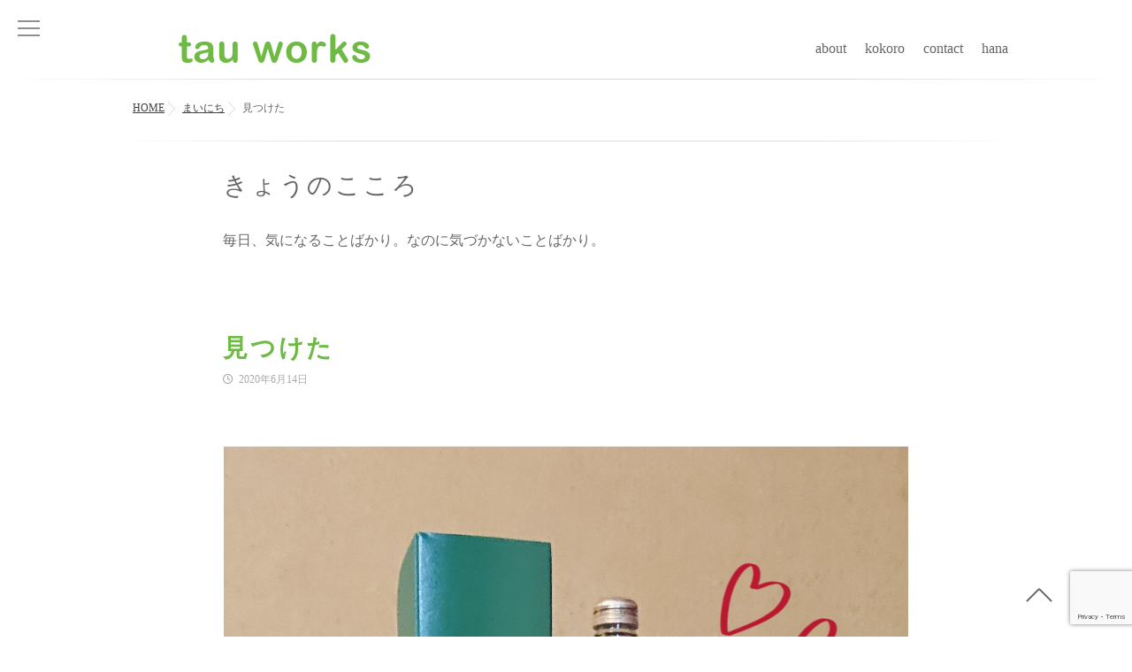

--- FILE ---
content_type: text/html; charset=UTF-8
request_url: https://tauworks.com/everyday/3318/
body_size: 82616
content:
<!DOCTYPE html>
<!--[if lt IE 7 ]> <html lang="ja" class="ie6 oldie no-js"> <![endif]-->
<!--[if IE 7 ]>    <html lang="ja" class="ie7 oldie no-js"> <![endif]-->
<!--[if IE 8 ]>    <html lang="ja" class="ie8 oldie no-js"> <![endif]-->
<!--[if IE 9 ]>    <html lang="ja" class="ie9 no-js"> <![endif]-->
<!--[if (gt IE 9)|!(IE)]><!-->
<html lang="ja" class="js">
<!--<![endif]-->
<head>
<meta charset="UTF-8">
<title>見つけた｜tau works －鹿児島－ホームページ制作・キャリアコンサルタント・産業カウンセラー 川邉佳乃</title>
<script type="text/javascript">
/* <![CDATA[ */
window.JetpackScriptData = {"site":{"icon":"","title":"tau works －鹿児島－","host":"unknown","is_wpcom_platform":false}};
/* ]]> */
</script>
<meta name='robots' content='max-image-preview:large' />
	<style>img:is([sizes="auto" i], [sizes^="auto," i]) { contain-intrinsic-size: 3000px 1500px }</style>
	<meta name="description" content="ホームページ制作・管理、講師活動など行っています。女性視点の情報発信を考えています。"/>
<meta name="keyword" content="ホームページ,デザイン,web,サイト,制作,作成,鹿児島,産業カウンセラー.キャリアコンサルタント,国家資格,カウンセリング,メンタル,ハラスメント,講師"/>
<meta http-equiv="Expires" content="604800">
<meta http-equiv="X-UA-Compatible" content="IE=edge,chrome=1" />
<meta name="viewport" content="width=device-width, initial-scale=1.0">
<link rel='dns-prefetch' href='//www.google.com' />
<link rel='dns-prefetch' href='//ajax.googleapis.com' />
<link rel='dns-prefetch' href='//maps.google.com' />
<link rel='dns-prefetch' href='//stats.wp.com' />
<link rel='dns-prefetch' href='//cdn.lineicons.com' />
<link rel='dns-prefetch' href='//v0.wordpress.com' />
<link rel="alternate" type="application/rss+xml" title="tau works －鹿児島－ &raquo; フィード" href="https://tauworks.com/feed/" />
<link rel="alternate" type="application/rss+xml" title="tau works －鹿児島－ &raquo; コメントフィード" href="https://tauworks.com/comments/feed/" />
<link rel='stylesheet' id='jetpack_related-posts-css' href='https://tauworks.com/_tau/wp-content/plugins/jetpack/modules/related-posts/related-posts.css' type='text/css' media='all' />
<link rel='stylesheet' id='wp-block-library-css' href='https://tauworks.com/_tau/wp-includes/css/dist/block-library/style.min.css' type='text/css' media='all' />
<style id='classic-theme-styles-inline-css' type='text/css'>
/*! This file is auto-generated */
.wp-block-button__link{color:#fff;background-color:#32373c;border-radius:9999px;box-shadow:none;text-decoration:none;padding:calc(.667em + 2px) calc(1.333em + 2px);font-size:1.125em}.wp-block-file__button{background:#32373c;color:#fff;text-decoration:none}
</style>
<style id='snow-monkey-forms-control-checkboxes-style-inline-css' type='text/css'>
.smf-form .smf-checkboxes-control--horizontal .smf-checkboxes-control__control>.smf-label{display:inline-block;margin-right:var(--_margin-1)}.smf-form .smf-checkboxes-control--vertical .smf-checkboxes-control__control>.smf-label{display:block}.smf-form .smf-checkbox-control{align-items:flex-start;display:inline-flex;gap:var(--_s-2)}.smf-form .smf-checkbox-control__control{--_border-radius:var(--_global--border-radius);--_border-color:var(--_form-control-border-color);border:1px solid var(--_border-color);border-radius:var(--_border-radius);outline:0;--_transition-duration:var(--_global--transition-duration);--_transition-function-timing:var(--_global--transition-function-timing);--_transition-delay:var(--_global--transition-delay);transition:border var(--_transition-duration) var(--_transition-function-timing) var(--_transition-delay)}.smf-form .smf-checkbox-control__control:hover{--_border-color:var(--_form-control-border-color-hover)}.smf-form .smf-checkbox-control__control:active,.smf-form .smf-checkbox-control__control:focus,.smf-form .smf-checkbox-control__control:focus-within,.smf-form .smf-checkbox-control__control[aria-selected=true]{--_border-color:var(--_form-control-border-color-focus)}.smf-form .smf-checkbox-control__control>input,.smf-form .smf-checkbox-control__control>textarea{border:none;outline:none}.smf-form .smf-checkbox-control__control{appearance:none;background-color:var(--_color-white);border-radius:3px;box-shadow:inset 0 1px 1px rgba(0,0,0,.035);cursor:pointer;display:inline-block;flex:0 0 auto;height:16px;margin:calc(var(--_half-leading)*1em) 0 0;position:relative;width:16px}.smf-form .smf-checkbox-control__control:before{border-color:var(--_color-white);border-style:solid;border-width:0 2px 2px 0;height:8px;left:calc(50% - 3px);margin:0!important;top:calc(50% - 5px);transform:rotate(45deg);visibility:hidden;width:6px}.smf-form .smf-checkbox-control__control:checked{background-color:#3a87fd;border-color:#3a87fd}.smf-form .smf-checkbox-control__control:checked:before{content:"";display:block;position:absolute;visibility:visible}.smf-form .smf-checkbox-control__control:disabled{background-color:var(--_lightest-color-gray)}.smf-form .smf-checkbox-control__control:disabled:before{border-color:var(--_dark-color-gray)}.smf-form .smf-checkbox-control__control{flex:none;margin-top:calc(var(--_half-leading)*1em)}

</style>
<style id='snow-monkey-forms-control-file-style-inline-css' type='text/css'>
.smf-form .smf-file-control{align-items:center;display:flex;flex-wrap:wrap;gap:1em;justify-content:space-between;position:relative}.smf-form .smf-file-control__filename,.smf-form .smf-file-control__label{display:none}.smf-form .smf-file-control>label{align-items:center;display:flex;flex-wrap:wrap;gap:1em;outline:none;position:relative}.smf-form .smf-file-control>label:before{content:"";display:block;inset:-3px;position:absolute}.smf-form .smf-file-control>label:active:before,.smf-form .smf-file-control>label:focus-within:before,.smf-form .smf-file-control>label:focus:before{border:1px solid var(--_form-control-border-color-focus);border-radius:var(--_global--border-radius)}.smf-form .smf-file-control>label>*{flex:0 0 auto}.smf-form .smf-file-control__control{display:none}.smf-form .smf-file-control__label{background-color:var(--_lighter-color-gray);background-image:linear-gradient(180deg,#fff,var(--_lighter-color-gray));border-radius:var(--_global--border-radius);color:var(--_color-text);cursor:pointer;display:inline-block;padding:var(--_padding-2) var(--_padding-1);text-decoration:none;--_border-radius:var(--_global--border-radius);--_border-color:var(--_form-control-border-color);border:1px solid var(--_border-color);border-radius:var(--_border-radius);outline:0;--_transition-duration:var(--_global--transition-duration);--_transition-function-timing:var(--_global--transition-function-timing);--_transition-delay:var(--_global--transition-delay);transition:border var(--_transition-duration) var(--_transition-function-timing) var(--_transition-delay)}.smf-form .smf-file-control__label:hover{--_border-color:var(--_form-control-border-color-hover)}.smf-form .smf-file-control__label:active,.smf-form .smf-file-control__label:focus,.smf-form .smf-file-control__label:focus-within,.smf-form .smf-file-control__label[aria-selected=true]{--_border-color:var(--_form-control-border-color-focus)}.smf-form .smf-file-control__label>input,.smf-form .smf-file-control__label>textarea{border:none;outline:none}.smf-form .smf-file-control__filename--no-file{display:inline-block}.smf-form .smf-file-control__filename--has-file{display:none}.smf-form .smf-file-control__clear{cursor:pointer;display:none;text-decoration:underline}.smf-form .smf-file-control__value{margin-top:.25em}.smf-form .smf-file-control--set .smf-file-control__filename--no-file{display:none}.smf-form .smf-file-control--set .smf-file-control__clear,.smf-form .smf-file-control--set .smf-file-control__filename--has-file{display:inline-block}.smf-form .smf-file-control--uploaded label{display:none}.smf-form .smf-file-control--uploaded .smf-file-control__clear{display:inline-block}

</style>
<style id='snow-monkey-forms-item-style-inline-css' type='text/css'>
.smf-item label{cursor:pointer}.smf-item__description{color:var(--_dark-color-gray);margin-top:var(--_margin-2);--_font-size-level:-1;font-size:var(--_font-size);line-height:var(--_line-height)}

</style>
<style id='snow-monkey-forms-control-radio-buttons-style-inline-css' type='text/css'>
.smf-form .smf-radio-buttons-control--horizontal .smf-radio-buttons-control__control>.smf-label{display:inline-block;margin-right:var(--_margin-1)}.smf-form .smf-radio-buttons-control--vertical .smf-radio-buttons-control__control>.smf-label{display:block}.smf-form .smf-radio-button-control{align-items:flex-start;display:inline-flex;gap:var(--_s-2)}.smf-form .smf-radio-button-control__control{--_border-radius:var(--_global--border-radius);--_border-color:var(--_form-control-border-color);border:1px solid var(--_border-color);border-radius:var(--_border-radius);outline:0;--_transition-duration:var(--_global--transition-duration);--_transition-function-timing:var(--_global--transition-function-timing);--_transition-delay:var(--_global--transition-delay);transition:border var(--_transition-duration) var(--_transition-function-timing) var(--_transition-delay)}.smf-form .smf-radio-button-control__control:hover{--_border-color:var(--_form-control-border-color-hover)}.smf-form .smf-radio-button-control__control:active,.smf-form .smf-radio-button-control__control:focus,.smf-form .smf-radio-button-control__control:focus-within,.smf-form .smf-radio-button-control__control[aria-selected=true]{--_border-color:var(--_form-control-border-color-focus)}.smf-form .smf-radio-button-control__control>input,.smf-form .smf-radio-button-control__control>textarea{border:none;outline:none}.smf-form .smf-radio-button-control__control{appearance:none;background-color:var(--_color-white);border-radius:100%;box-shadow:inset 0 1px 1px rgba(0,0,0,.035);cursor:pointer;display:inline-block;flex:0 0 auto;height:16px;margin:calc(var(--_half-leading)*1em) 0 0;position:relative;width:16px}.smf-form .smf-radio-button-control__control:before{background-color:var(--_color-white);border-radius:100%;height:6px;left:calc(50% - 3px);margin:0!important;overflow:hidden;top:calc(50% - 3px);visibility:hidden;width:6px}.smf-form .smf-radio-button-control__control:checked{background-color:#3a87fd;border-color:#3a87fd}.smf-form .smf-radio-button-control__control:checked:before{content:"";display:block;position:absolute;visibility:visible}.smf-form .smf-radio-button-control__control:disabled{background-color:var(--_lightest-color-gray)}.smf-form .smf-radio-button-control__control:disabled:before{background-color:var(--_dark-color-gray)}.smf-form .smf-radio-button-control__control{flex:none;margin-top:calc(var(--_half-leading)*1em)}

</style>
<style id='snow-monkey-forms-control-select-style-inline-css' type='text/css'>
.smf-form .smf-select-control{display:inline-block;position:relative}.smf-form .smf-select-control__toggle{display:none}.smf-form .smf-select-control__control{appearance:none;background-color:#0000;cursor:pointer;display:inline-block;max-width:100%;padding:.75rem 1rem;padding-right:var(--_s1);position:relative;z-index:1;--_border-radius:var(--_global--border-radius);--_border-color:var(--_form-control-border-color);border:1px solid var(--_border-color);border-radius:var(--_border-radius);outline:0;--_transition-duration:var(--_global--transition-duration);--_transition-function-timing:var(--_global--transition-function-timing);--_transition-delay:var(--_global--transition-delay);transition:border var(--_transition-duration) var(--_transition-function-timing) var(--_transition-delay)}.smf-form .smf-select-control__control:hover{--_border-color:var(--_form-control-border-color-hover)}.smf-form .smf-select-control__control:active,.smf-form .smf-select-control__control:focus,.smf-form .smf-select-control__control:focus-within,.smf-form .smf-select-control__control[aria-selected=true]{--_border-color:var(--_form-control-border-color-focus)}.smf-form .smf-select-control__control>input,.smf-form .smf-select-control__control>textarea{border:none;outline:none}.smf-form .smf-select-control__control:focus+.smf-select-control__toggle:before{border-color:#3a87fd}.smf-form .smf-select-control__control:disabled+.smf-select-control__toggle{background-color:var(--_lightest-color-gray)}.smf-form .smf-select-control__toggle{background-color:var(--_color-white);bottom:0;display:block;left:0;position:absolute;right:0;top:0;z-index:0}.smf-form .smf-select-control__toggle:before{border-color:currentcolor;border-style:solid;border-width:0 1px 1px 0;content:"";display:block;height:6px;position:absolute;right:calc(var(--_s-1) - 6px);top:calc(50% - 4px);transform:rotate(45deg);width:6px}.smf-select-control__control{color:inherit}

</style>
<style id='snow-monkey-forms-control-text-style-inline-css' type='text/css'>
.smf-form .smf-text-control__control{background-color:var(--_color-white);box-shadow:inset 0 1px 1px rgba(0,0,0,.035);max-width:100%;padding:.75rem 1rem;--_border-radius:var(--_global--border-radius);--_border-color:var(--_form-control-border-color);border:1px solid var(--_border-color);border-radius:var(--_border-radius);outline:0;--_transition-duration:var(--_global--transition-duration);--_transition-function-timing:var(--_global--transition-function-timing);--_transition-delay:var(--_global--transition-delay);transition:border var(--_transition-duration) var(--_transition-function-timing) var(--_transition-delay)}.smf-form .smf-text-control__control:hover{--_border-color:var(--_form-control-border-color-hover)}.smf-form .smf-text-control__control:active,.smf-form .smf-text-control__control:focus,.smf-form .smf-text-control__control:focus-within,.smf-form .smf-text-control__control[aria-selected=true]{--_border-color:var(--_form-control-border-color-focus)}.smf-form .smf-text-control__control>input,.smf-form .smf-text-control__control>textarea{border:none;outline:none}.smf-form .smf-text-control__control:disabled{background-color:var(--_lightest-color-gray)}textarea.smf-form .smf-text-control__control{height:auto;width:100%}.smf-text-control{line-height:1}

</style>
<style id='snow-monkey-forms-control-textarea-style-inline-css' type='text/css'>
.smf-form .smf-textarea-control__control{background-color:var(--_color-white);box-shadow:inset 0 1px 1px rgba(0,0,0,.035);display:block;max-width:100%;padding:.75rem 1rem;width:100%;--_border-radius:var(--_global--border-radius);--_border-color:var(--_form-control-border-color);border:1px solid var(--_border-color);border-radius:var(--_border-radius);outline:0;--_transition-duration:var(--_global--transition-duration);--_transition-function-timing:var(--_global--transition-function-timing);--_transition-delay:var(--_global--transition-delay);transition:border var(--_transition-duration) var(--_transition-function-timing) var(--_transition-delay)}.smf-form .smf-textarea-control__control:hover{--_border-color:var(--_form-control-border-color-hover)}.smf-form .smf-textarea-control__control:active,.smf-form .smf-textarea-control__control:focus,.smf-form .smf-textarea-control__control:focus-within,.smf-form .smf-textarea-control__control[aria-selected=true]{--_border-color:var(--_form-control-border-color-focus)}.smf-form .smf-textarea-control__control>input,.smf-form .smf-textarea-control__control>textarea{border:none;outline:none}.smf-form .smf-textarea-control__control:disabled{background-color:var(--_lightest-color-gray)}textarea.smf-form .smf-textarea-control__control{height:auto;width:100%}

</style>
<link rel='stylesheet' id='mediaelement-css' href='https://tauworks.com/_tau/wp-includes/js/mediaelement/mediaelementplayer-legacy.min.css' type='text/css' media='all' />
<link rel='stylesheet' id='wp-mediaelement-css' href='https://tauworks.com/_tau/wp-includes/js/mediaelement/wp-mediaelement.min.css' type='text/css' media='all' />
<style id='jetpack-sharing-buttons-style-inline-css' type='text/css'>
.jetpack-sharing-buttons__services-list{display:flex;flex-direction:row;flex-wrap:wrap;gap:0;list-style-type:none;margin:5px;padding:0}.jetpack-sharing-buttons__services-list.has-small-icon-size{font-size:12px}.jetpack-sharing-buttons__services-list.has-normal-icon-size{font-size:16px}.jetpack-sharing-buttons__services-list.has-large-icon-size{font-size:24px}.jetpack-sharing-buttons__services-list.has-huge-icon-size{font-size:36px}@media print{.jetpack-sharing-buttons__services-list{display:none!important}}.editor-styles-wrapper .wp-block-jetpack-sharing-buttons{gap:0;padding-inline-start:0}ul.jetpack-sharing-buttons__services-list.has-background{padding:1.25em 2.375em}
</style>
<link rel='stylesheet' id='sass-basis-core-css' href='https://tauworks.com/_tau/wp-content/plugins/snow-monkey-forms/dist/css/fallback.css' type='text/css' media='all' />
<link rel='stylesheet' id='snow-monkey-forms-css' href='https://tauworks.com/_tau/wp-content/plugins/snow-monkey-forms/dist/css/app.css' type='text/css' media='all' />
<style id='global-styles-inline-css' type='text/css'>
:root{--wp--preset--aspect-ratio--square: 1;--wp--preset--aspect-ratio--4-3: 4/3;--wp--preset--aspect-ratio--3-4: 3/4;--wp--preset--aspect-ratio--3-2: 3/2;--wp--preset--aspect-ratio--2-3: 2/3;--wp--preset--aspect-ratio--16-9: 16/9;--wp--preset--aspect-ratio--9-16: 9/16;--wp--preset--color--black: #000000;--wp--preset--color--cyan-bluish-gray: #abb8c3;--wp--preset--color--white: #ffffff;--wp--preset--color--pale-pink: #f78da7;--wp--preset--color--vivid-red: #cf2e2e;--wp--preset--color--luminous-vivid-orange: #ff6900;--wp--preset--color--luminous-vivid-amber: #fcb900;--wp--preset--color--light-green-cyan: #7bdcb5;--wp--preset--color--vivid-green-cyan: #00d084;--wp--preset--color--pale-cyan-blue: #8ed1fc;--wp--preset--color--vivid-cyan-blue: #0693e3;--wp--preset--color--vivid-purple: #9b51e0;--wp--preset--gradient--vivid-cyan-blue-to-vivid-purple: linear-gradient(135deg,rgba(6,147,227,1) 0%,rgb(155,81,224) 100%);--wp--preset--gradient--light-green-cyan-to-vivid-green-cyan: linear-gradient(135deg,rgb(122,220,180) 0%,rgb(0,208,130) 100%);--wp--preset--gradient--luminous-vivid-amber-to-luminous-vivid-orange: linear-gradient(135deg,rgba(252,185,0,1) 0%,rgba(255,105,0,1) 100%);--wp--preset--gradient--luminous-vivid-orange-to-vivid-red: linear-gradient(135deg,rgba(255,105,0,1) 0%,rgb(207,46,46) 100%);--wp--preset--gradient--very-light-gray-to-cyan-bluish-gray: linear-gradient(135deg,rgb(238,238,238) 0%,rgb(169,184,195) 100%);--wp--preset--gradient--cool-to-warm-spectrum: linear-gradient(135deg,rgb(74,234,220) 0%,rgb(151,120,209) 20%,rgb(207,42,186) 40%,rgb(238,44,130) 60%,rgb(251,105,98) 80%,rgb(254,248,76) 100%);--wp--preset--gradient--blush-light-purple: linear-gradient(135deg,rgb(255,206,236) 0%,rgb(152,150,240) 100%);--wp--preset--gradient--blush-bordeaux: linear-gradient(135deg,rgb(254,205,165) 0%,rgb(254,45,45) 50%,rgb(107,0,62) 100%);--wp--preset--gradient--luminous-dusk: linear-gradient(135deg,rgb(255,203,112) 0%,rgb(199,81,192) 50%,rgb(65,88,208) 100%);--wp--preset--gradient--pale-ocean: linear-gradient(135deg,rgb(255,245,203) 0%,rgb(182,227,212) 50%,rgb(51,167,181) 100%);--wp--preset--gradient--electric-grass: linear-gradient(135deg,rgb(202,248,128) 0%,rgb(113,206,126) 100%);--wp--preset--gradient--midnight: linear-gradient(135deg,rgb(2,3,129) 0%,rgb(40,116,252) 100%);--wp--preset--font-size--small: 13px;--wp--preset--font-size--medium: 20px;--wp--preset--font-size--large: 36px;--wp--preset--font-size--x-large: 42px;--wp--preset--spacing--20: 0.44rem;--wp--preset--spacing--30: 0.67rem;--wp--preset--spacing--40: 1rem;--wp--preset--spacing--50: 1.5rem;--wp--preset--spacing--60: 2.25rem;--wp--preset--spacing--70: 3.38rem;--wp--preset--spacing--80: 5.06rem;--wp--preset--shadow--natural: 6px 6px 9px rgba(0, 0, 0, 0.2);--wp--preset--shadow--deep: 12px 12px 50px rgba(0, 0, 0, 0.4);--wp--preset--shadow--sharp: 6px 6px 0px rgba(0, 0, 0, 0.2);--wp--preset--shadow--outlined: 6px 6px 0px -3px rgba(255, 255, 255, 1), 6px 6px rgba(0, 0, 0, 1);--wp--preset--shadow--crisp: 6px 6px 0px rgba(0, 0, 0, 1);}:where(.is-layout-flex){gap: 0.5em;}:where(.is-layout-grid){gap: 0.5em;}body .is-layout-flex{display: flex;}.is-layout-flex{flex-wrap: wrap;align-items: center;}.is-layout-flex > :is(*, div){margin: 0;}body .is-layout-grid{display: grid;}.is-layout-grid > :is(*, div){margin: 0;}:where(.wp-block-columns.is-layout-flex){gap: 2em;}:where(.wp-block-columns.is-layout-grid){gap: 2em;}:where(.wp-block-post-template.is-layout-flex){gap: 1.25em;}:where(.wp-block-post-template.is-layout-grid){gap: 1.25em;}.has-black-color{color: var(--wp--preset--color--black) !important;}.has-cyan-bluish-gray-color{color: var(--wp--preset--color--cyan-bluish-gray) !important;}.has-white-color{color: var(--wp--preset--color--white) !important;}.has-pale-pink-color{color: var(--wp--preset--color--pale-pink) !important;}.has-vivid-red-color{color: var(--wp--preset--color--vivid-red) !important;}.has-luminous-vivid-orange-color{color: var(--wp--preset--color--luminous-vivid-orange) !important;}.has-luminous-vivid-amber-color{color: var(--wp--preset--color--luminous-vivid-amber) !important;}.has-light-green-cyan-color{color: var(--wp--preset--color--light-green-cyan) !important;}.has-vivid-green-cyan-color{color: var(--wp--preset--color--vivid-green-cyan) !important;}.has-pale-cyan-blue-color{color: var(--wp--preset--color--pale-cyan-blue) !important;}.has-vivid-cyan-blue-color{color: var(--wp--preset--color--vivid-cyan-blue) !important;}.has-vivid-purple-color{color: var(--wp--preset--color--vivid-purple) !important;}.has-black-background-color{background-color: var(--wp--preset--color--black) !important;}.has-cyan-bluish-gray-background-color{background-color: var(--wp--preset--color--cyan-bluish-gray) !important;}.has-white-background-color{background-color: var(--wp--preset--color--white) !important;}.has-pale-pink-background-color{background-color: var(--wp--preset--color--pale-pink) !important;}.has-vivid-red-background-color{background-color: var(--wp--preset--color--vivid-red) !important;}.has-luminous-vivid-orange-background-color{background-color: var(--wp--preset--color--luminous-vivid-orange) !important;}.has-luminous-vivid-amber-background-color{background-color: var(--wp--preset--color--luminous-vivid-amber) !important;}.has-light-green-cyan-background-color{background-color: var(--wp--preset--color--light-green-cyan) !important;}.has-vivid-green-cyan-background-color{background-color: var(--wp--preset--color--vivid-green-cyan) !important;}.has-pale-cyan-blue-background-color{background-color: var(--wp--preset--color--pale-cyan-blue) !important;}.has-vivid-cyan-blue-background-color{background-color: var(--wp--preset--color--vivid-cyan-blue) !important;}.has-vivid-purple-background-color{background-color: var(--wp--preset--color--vivid-purple) !important;}.has-black-border-color{border-color: var(--wp--preset--color--black) !important;}.has-cyan-bluish-gray-border-color{border-color: var(--wp--preset--color--cyan-bluish-gray) !important;}.has-white-border-color{border-color: var(--wp--preset--color--white) !important;}.has-pale-pink-border-color{border-color: var(--wp--preset--color--pale-pink) !important;}.has-vivid-red-border-color{border-color: var(--wp--preset--color--vivid-red) !important;}.has-luminous-vivid-orange-border-color{border-color: var(--wp--preset--color--luminous-vivid-orange) !important;}.has-luminous-vivid-amber-border-color{border-color: var(--wp--preset--color--luminous-vivid-amber) !important;}.has-light-green-cyan-border-color{border-color: var(--wp--preset--color--light-green-cyan) !important;}.has-vivid-green-cyan-border-color{border-color: var(--wp--preset--color--vivid-green-cyan) !important;}.has-pale-cyan-blue-border-color{border-color: var(--wp--preset--color--pale-cyan-blue) !important;}.has-vivid-cyan-blue-border-color{border-color: var(--wp--preset--color--vivid-cyan-blue) !important;}.has-vivid-purple-border-color{border-color: var(--wp--preset--color--vivid-purple) !important;}.has-vivid-cyan-blue-to-vivid-purple-gradient-background{background: var(--wp--preset--gradient--vivid-cyan-blue-to-vivid-purple) !important;}.has-light-green-cyan-to-vivid-green-cyan-gradient-background{background: var(--wp--preset--gradient--light-green-cyan-to-vivid-green-cyan) !important;}.has-luminous-vivid-amber-to-luminous-vivid-orange-gradient-background{background: var(--wp--preset--gradient--luminous-vivid-amber-to-luminous-vivid-orange) !important;}.has-luminous-vivid-orange-to-vivid-red-gradient-background{background: var(--wp--preset--gradient--luminous-vivid-orange-to-vivid-red) !important;}.has-very-light-gray-to-cyan-bluish-gray-gradient-background{background: var(--wp--preset--gradient--very-light-gray-to-cyan-bluish-gray) !important;}.has-cool-to-warm-spectrum-gradient-background{background: var(--wp--preset--gradient--cool-to-warm-spectrum) !important;}.has-blush-light-purple-gradient-background{background: var(--wp--preset--gradient--blush-light-purple) !important;}.has-blush-bordeaux-gradient-background{background: var(--wp--preset--gradient--blush-bordeaux) !important;}.has-luminous-dusk-gradient-background{background: var(--wp--preset--gradient--luminous-dusk) !important;}.has-pale-ocean-gradient-background{background: var(--wp--preset--gradient--pale-ocean) !important;}.has-electric-grass-gradient-background{background: var(--wp--preset--gradient--electric-grass) !important;}.has-midnight-gradient-background{background: var(--wp--preset--gradient--midnight) !important;}.has-small-font-size{font-size: var(--wp--preset--font-size--small) !important;}.has-medium-font-size{font-size: var(--wp--preset--font-size--medium) !important;}.has-large-font-size{font-size: var(--wp--preset--font-size--large) !important;}.has-x-large-font-size{font-size: var(--wp--preset--font-size--x-large) !important;}
:where(.wp-block-post-template.is-layout-flex){gap: 1.25em;}:where(.wp-block-post-template.is-layout-grid){gap: 1.25em;}
:where(.wp-block-columns.is-layout-flex){gap: 2em;}:where(.wp-block-columns.is-layout-grid){gap: 2em;}
:root :where(.wp-block-pullquote){font-size: 1.5em;line-height: 1.6;}
</style>
<link rel='stylesheet' id='slick-theme.css-css' href='https://tauworks.com/_tau/wp-content/themes/marble/js/slick/slick-theme.css' type='text/css' media='all' />
<link rel='stylesheet' id='slick.css-css' href='https://tauworks.com/_tau/wp-content/themes/marble/js/slick/slick.css' type='text/css' media='all' />
<link rel='stylesheet' id='blocks-style-css' href='https://tauworks.com/_tau/wp-content/themes/marble/blocks.css' type='text/css' media='all' />
<link rel='stylesheet' id='style-css' href='https://tauworks.com/_tau/wp-content/themes/kokoro73/style.css?date=20260117030453&#038;ver=6.8.3' type='text/css' media='all' />
<link rel='stylesheet' id='responsive-css' href='https://tauworks.com/_tau/wp-content/themes/marble/responsive.css?date=20260117030453&#038;ver=6.8.3' type='text/css' media='all' />
<link rel='stylesheet' id='font-awesome6-all-css' href='https://tauworks.com/_tau/wp-content/themes/marble/fonts/fontawesome-v6/css/all.min.css' type='text/css' media='all' />
<link rel='stylesheet' id='font-awesome4-font-css' href='https://tauworks.com/_tau/wp-content/themes/marble/fonts/fontawesome-v6/css/v4-font-face.min.css' type='text/css' media='all' />
<link rel='stylesheet' id='font-awesome4-shim-css' href='https://tauworks.com/_tau/wp-content/themes/marble/fonts/fontawesome-v6/css/v4-shims.min.css' type='text/css' media='all' />
<link rel='stylesheet' id='font-awesome5-css' href='https://tauworks.com/_tau/wp-content/themes/marble/fonts/fontawesome-v6/css/v5-font-face.min.css' type='text/css' media='all' />
<link rel='stylesheet' id='drawer-css' href='https://tauworks.com/_tau/wp-content/themes/marble/drawer.css' type='text/css' media='all' />
<link rel='stylesheet' id='simplyscroll-style-css' href='https://tauworks.com/_tau/wp-content/themes/marble/jquery.simplyscroll.css' type='text/css' media='all' />
<link rel='stylesheet' id='animate-css' href='https://tauworks.com/_tau/wp-content/themes/marble/animate.css' type='text/css' media='all' />
<link rel='stylesheet' id='font-awesome-v5-css' href='https://tauworks.com/_tau/wp-content/themes/marble/fonts/fontawesome-v6/css/all.css' type='text/css' media='all' />
<link rel='stylesheet' id='lineicon-css' href='https://cdn.lineicons.com/1.0.1/LineIcons.min.css' type='text/css' media='all' />
<link rel='stylesheet' id='recent-posts-widget-with-thumbnails-public-style-css' href='https://tauworks.com/_tau/wp-content/plugins/recent-posts-widget-with-thumbnails/public.css' type='text/css' media='all' />
<link rel='stylesheet' id='fancybox-css' href='https://tauworks.com/_tau/wp-content/plugins/easy-fancybox/fancybox/1.5.4/jquery.fancybox.min.css' type='text/css' media='screen' />
<link rel='stylesheet' id='sharedaddy-css' href='https://tauworks.com/_tau/wp-content/plugins/jetpack/modules/sharedaddy/sharing.css' type='text/css' media='all' />
<link rel='stylesheet' id='social-logos-css' href='https://tauworks.com/_tau/wp-content/plugins/jetpack/_inc/social-logos/social-logos.min.css' type='text/css' media='all' />
<script type="text/javascript" id="jetpack_related-posts-js-extra">
/* <![CDATA[ */
var related_posts_js_options = {"post_heading":"h4"};
/* ]]> */
</script>
<script type="text/javascript" src="https://tauworks.com/_tau/wp-content/plugins/jetpack/_inc/build/related-posts/related-posts.min.js" id="jetpack_related-posts-js"></script>
<script type="text/javascript" src="//ajax.googleapis.com/ajax/libs/jquery/2.2.4/jquery.min.js" id="jquery-js"></script>
<script type="text/javascript" src="https://tauworks.com/_tau/wp-content/themes/marble/js/jquery.flexslider.min.js" id="flexslider-js"></script>
<script type="text/javascript" src="https://tauworks.com/_tau/wp-content/themes/marble/js/slick/slick.min.js" id="slick.min.js-js"></script>
<script type="text/javascript" src="//maps.google.com/maps/api/js?key=" id="googlemaps-js"></script>
<link rel="https://api.w.org/" href="https://tauworks.com/wp-json/" /><link rel="alternate" title="JSON" type="application/json" href="https://tauworks.com/wp-json/wp/v2/posts/3318" /><link rel="EditURI" type="application/rsd+xml" title="RSD" href="https://tauworks.com/_tau/xmlrpc.php?rsd" />
<link rel="canonical" href="https://tauworks.com/everyday/3318/" />
<link rel="alternate" title="oEmbed (JSON)" type="application/json+oembed" href="https://tauworks.com/wp-json/oembed/1.0/embed?url=https%3A%2F%2Ftauworks.com%2Feveryday%2F3318%2F" />
<link rel="alternate" title="oEmbed (XML)" type="text/xml+oembed" href="https://tauworks.com/wp-json/oembed/1.0/embed?url=https%3A%2F%2Ftauworks.com%2Feveryday%2F3318%2F&#038;format=xml" />
	<style>img#wpstats{display:none}</style>
		<meta property="og:type" content="article" />
<meta property="og:title" content="見つけた｜tau works －鹿児島－ホームページ制作・キャリアコンサルタント・産業カウンセラー 川邉佳乃" />
<meta property="og:description" content="朝日の島ミカン酎！目的は他にあった（コセド酒店さんで予約していた“前夜祭セット”を受け取る）のですが、先日情報に触れていた朝日酒造さんの島ミカン酎！！！思わず購入してしまいました。黒糖と島ミカンの出逢い～いただくのが楽しみ(≧▽≦)◆朝日酒造 http:" />
<meta property="og:url" content="https://tauworks.com/everyday/3318/" />
<meta property="og:image" content="https://tauworks.com/_tau/wp-content/uploads/2020/07/polish_20200630_0625418264701556640710430319.jpg" />
<meta property="og:site_name" content="tau works －鹿児島－" />
<meta property="og:locale" content="ja_JP" />
<meta name="twitter:card" content="summary_large_image" />
<meta name="twitter:site" content="@" />
<meta name="twitter:image:src" content="https://tauworks.com/_tau/wp-content/uploads/2020/07/polish_20200630_0625418264701556640710430319.jpg"><link rel="shortcut icon" href="https://tauworks.com/_tau/wp-content/uploads/2021/09/fabicon_tau.png" />
<link rel="apple-touch-icon-precomposed" href="https://tauworks.com/_tau/wp-content/uploads/2021/09/ipcon_tau.png" />
<!-- Global site tag (gtag.js) - Google Analytics -->
<script async src="https://www.googletagmanager.com/gtag/js?id=G-431YY2VJ17"></script>
<script>
  window.dataLayer = window.dataLayer || [];
  function gtag(){dataLayer.push(arguments);}
  gtag('js', new Date());

  gtag('config', 'G-431YY2VJ17');
</script>
<!--[if lt IE 9]>
<script src="https://tauworks.com/_tau/wp-content/themes/marble/js/ie/html5.js"></script>
<script src="https://tauworks.com/_tau/wp-content/themes/marble/js/ie/selectivizr.js"></script>
<![endif]-->
<meta name="description" content="朝日の島ミカン酎！ 目的は他にあった（コセド酒店さんで予約していた“前夜祭セット”を受け取る）のですが、先日情&hellip;" />

<!-- Jetpack Open Graph Tags -->
<meta property="og:type" content="article" />
<meta property="og:title" content="見つけた｜tau works －鹿児島－ホームページ制作・キャリアコンサルタント・産業カウンセラー 川邉佳乃" />
<meta property="og:url" content="https://tauworks.com/everyday/3318/" />
<meta property="og:description" content="朝日の島ミカン酎！ 目的は他にあった（コセド酒店さんで予約していた“前夜祭セット”を受け取る）のですが、先日情&hellip;" />
<meta property="article:published_time" content="2020-06-14T14:58:09+00:00" />
<meta property="article:modified_time" content="2020-06-30T15:44:18+00:00" />
<meta property="og:site_name" content="tau works －鹿児島－" />
<meta property="og:image" content="https://tauworks.com/_tau/wp-content/uploads/2020/07/polish_20200630_0625418264701556640710430319.jpg" />
<meta property="og:image:width" content="1920" />
<meta property="og:image:height" content="1919" />
<meta property="og:image:alt" content="" />
<meta property="og:locale" content="ja_JP" />
<meta name="twitter:text:title" content="見つけた" />
<meta name="twitter:image" content="https://tauworks.com/_tau/wp-content/uploads/2020/07/polish_20200630_0625418264701556640710430319.jpg?w=640" />
<meta name="twitter:card" content="summary_large_image" />

<!-- End Jetpack Open Graph Tags -->
<style type="text/css">
/* Dynamic CSS: For no styles in head, copy and put the css below in your custom.css or child theme's style.css, disable dynamic styles */
.flexslider .slides>li .slider_image {height: 500px; }
@media only screen and (max-width: 1024px) {.flexslider .slides>li .slider_image { height: px; }}
@media screen and (max-width: 480px) {.flexslider .slides>li .slider_image { height: 250px; }}

.lim-effect .lima-details .more-details,
{ background-color: #6eba44; }
::-moz-selection { background-color: #6eba44; }
.alx-tabs-nav,.title_name {
	border-bottom-color: #6eba44!important;
}
.pullquote-left {
	border-left-color: #6eba44!important;
}
.themeform label .required,
#flexslider-featured .flex-direction-nav .flex-next:hover,
#flexslider-featured .flex-direction-nav .flex-prev:hover,

.post-nav li a:hover i,
.content .post-nav li a:hover i,
.post-related a:hover,
.comment-awaiting-moderation,
.wp-pagenavi a,
{ color: #6eba44; }

.themeform input[type="submit"],
.themeform button[type="submit"],
.sidebar-top,
.post-tags a:hover,
.hvr-bounce-to-right:before,
.widget_calendar caption,
.author-bio .bio-avatar:after,
.commentlist li.bypostauthor > .comment-body:after,
.hvr-fade:hover, .hvr-fade:focus, .hvr-fade:active,
#nav-topbar ul.nav > li:after,
.commentlist li.comment-author-admin > .comment-body:after { background-color: #6eba44; }
.post-format .format-container { border-color: #6eba44; }
.alx-tabs-nav li.active a,.pagination .current,.s1 .widget_calendar caption,
.pagination a:hover,
ul.nav>li.current-menu-item:after,
.aricle-readmore a,.ghost_title.style1 a,
#footer .widget_calendar caption ,.s2 .widget_calendar caption{background-color: #6eba44!important;
color:#fff; }
				

	.comment-tabs li.active a
	{border-bottom:2px solid #6eba44!important;
 }

				

	.alx-tab .tab-item-category a,
	.alx-tab .tab-item-title a:hover,
	.alx-posts a:hover,.megamenu_column:hover .megamenu_content h2,
	 .post-meta a:hover,
	 ul.sub-menu a:hover,
	 a
	{color: #42413c;
 }
				

	 a:hover
	{color: #6e6c64;
 }
				

.s2 .post-nav li a:hover i,
.s2 .widget_rss ul li a,
.s2 .widget_calendar a,
.s2 .alx-posts .post-item-category a,
.s2 .alx-tab li:hover .tab-item-title a,
.s2 .alx-tab li:hover .tab-item-comment a,
.s2 .alx-posts li:hover .post-item-title a { color: ; }

.s2 .sidebar-top,
.s2 .sidebar-toggle,
.jp-play-bar,
.jp-volume-bar-value,
.s2 .widget_calendar caption,#readmore a ,.post-thumb-category ,.rank_num { background-color: ; }

.s2 .alx-tabs-nav li.active a { border-bottom-color: ; }

				

		.feature_meta h2,h2.widgettitle,h1.page-title ,h1.post-title ,.site-title,.widget-meta h2 {font-family: Century Gothic,"游ゴシック", YuGothic, " ヒラギノ角ゴ ProN W3", "Hiragino Kaku Gothic ProN";}
				

		body {font-family: Century Gothic,"游ゴシック", YuGothic, " ヒラギノ角ゴ ProN W3", "Hiragino Kaku Gothic ProN";}
				
.header-style-1 #logo-small { height: 60px;}
.nav>li>a { font-size: 16px;}
.nav>li>a { color: #666666; }
.nav>li>a {font-weight:bold}
body ,.post-title a { color: #666666; }
#footer { background-color: #ffffff; }
#footer,#footer a { color: #666666!important; }
.site-title a img { max-height: 35px; }

.post-view{display: none; }


h1.post-title {
color:#666666;
font-size:;
font-weight:;
letter-spacing:0.1em;
line-height:;
padding-top:;
 }

.entry h1  {
color:;
font-size:;
font-weight:;
letter-spacing:0.1em;
line-height:;
padding-top:;
 }

.entry h2 {
color:#6eba44;
font-size:;
font-weight:;
letter-spacing:0.1em;
line-height:;
padding-top:;
 }

.entry h3 {
color:;
font-size:;
font-weight:600;
letter-spacing:0.1em;
line-height:;
padding-top:;
 }

h2.widget_title,h2.widgettitle,h2.para-title{
color:#666666;
font-size:;
font-weight:;
letter-spacing:;
line-height:;
padding-top:;
 }

body,.entry {
color:#666666;
font-size:;
font-weight:;
letter-spacing:;
line-height:;
padding:;
 }
.overlayer { background-color:rgba(0,0,0,0); }

</style>
</head>
<body class="wp-singular post-template-default single single-post postid-3318 single-format-standard wp-theme-marble wp-child-theme-kokoro73 col-1c full-width topbar-enabled chrome">
  <!--#loading-->
      <div id="loading">
    <div class="loader"></div>
  </div>
      <!--/#loading-->
<div id="wrapper">
<div id="wrapper_inner">
<header id="header" class="header-style-2 header-fixed">

     <!--smartphone drawer menu-->
    <a href="#menu">
      <span id="nav-smart" class="menu wow fadeInLeft">
    <div class="menu1"></div>
    <div class="menu2"></div>
    <div class="menu3"></div>
  </span>
     </a>
    <!--/smartphone drawer menu-->
<!-- search -->

  <div id="header-inner" class="container-inner">
    <div id="logo-small" class="wow fadeInDown">
            <h1 class="site-title"><a href="https://tauworks.com/" rel="home" itemprop="item"><img src="https://tauworks.com/_tau/wp-content/uploads/2021/09/logo.png" alt="tau works －鹿児島－"></a></h1>
          </div>
    <!--#nav-topbar-->
    
    <nav  id="nav-topbar">
      <div class="nav-wrap container wow fadeIn">
        <ul id="menu-main_menu" class="nav container-inner group"><li id="menu-item-3496" class="menu-item menu-item-type-post_type menu-item-object-page menu-item-3496"><a href="https://tauworks.com/about/" title="概要・業務内容">about<div class='menu_description'>概要・業務内容</div></a></li>
<li id="menu-item-3497" class="menu-item menu-item-type-post_type menu-item-object-page current_page_parent menu-item-3497"><a href="https://tauworks.com/kokoro/" title="きょうのこころ">kokoro<div class='menu_description'>きょうのこころ</div></a></li>
<li id="menu-item-3517" class="menu-item menu-item-type-post_type menu-item-object-page menu-item-3517"><a href="https://tauworks.com/contact/" title="お問い合わせ">contact<div class='menu_description'>お問い合わせ</div></a></li>
<li id="menu-item-3582" class="menu-item menu-item-type-custom menu-item-object-custom menu-item-3582"><a target="_blank" href="https://yonohana.com/" title="いけばな＊川邉佳乃">hana<div class='menu_description'>いけばな＊川邉佳乃</div></a></li>
</ul>      </div>
    </nav>

        <!--/#nav-topbar-->

    <!--/.container-inner-->

    <!--/.container-->
  </div>
</header>
<!--/#header-->

<div class="container" id="page">
<div id="head_space" class="clearfix">
  

  	
</div>

<!--#smartphone-widgets-->
<!--/#smartphone-widgets-->

	

       <!--#pagetop-widgets-->
         <!--/#pagetop-widgets-->



  




<div class="container-inner">
<div class="main">

<div class="main-inner group">

<div id="breadcrumb"><ul id="breadcrumb_list" itemscope itemtype="https://schema.org/BreadcrumbList"><li class="breadcrumb-home" itemprop="itemListElement" itemscope="" itemtype="http://schema.org/ListItem">
<span class="icon-home"></span>
<a href="https://tauworks.com" itemprop="item"><span itemprop="name">HOME</span></a><meta itemprop="position" content="1"></li><div class="icon-basics-07"></div><li itemscope itemtype="https://schema.org/ListItem" itemprop="itemListElement">
<span itemprop="name" class="breadcrumb-caption"><h1 itemprop="name"><a href="https://tauworks.com/./everyday/" itemprop="item"><span itemprop="name">まいにち</span></a></h1><meta itemprop="position" content="2"></li><div class="icon-basics-07"></div>
<li itemprop="itemListElement" itemscope="" itemtype="http://schema.org/ListItem"><span itemprop="name">見つけた</span>
<meta itemprop="position" content="3"></li></ul></div><section class="content">
<div class="page-title pad">
<h1 class="post-title entry-title kokorotitle"><a title="きょうのこころ" href="https://tauworks.com/kokoro/">きょうのこころ</a></h1>
</div>
<h5 class="kokoroh5">毎日、気になることばかり。なのに気づかないことばかり。</h5>
	
  <div class="page-title pad">

	<h1 class="post-title entry-title">見つけた</h1>
    <div class="post-meta-group clearfix"> 
                
          
          
          <div class="post-item-category">
         <i class="fa fa-clock-o"></i>
		  
		   
		  2020年6月14日         
        </div>
        
  
         <div class="post-view"><i class="fa fa-eye"></i>639VIEWS</div>

        
         
        </div>
    
    
    
		
	
</div><!--/.page-title-->
    <!--#titleafter-widgets-->
        <!--/#titleafter-widgets-->  <div class="pad group">
        <article class="post-3318 post type-post status-publish format-standard has-post-thumbnail hentry category-everyday">
            <div class="clear"></div>
      <div class="entry share">
        <div class="entry-inner clearfix">
          
<figure class="wp-block-image size-large"><a href="https://tauworks.com/_tau/wp-content/uploads/2020/07/polish_20200630_0625418264701556640710430319.jpg"><img fetchpriority="high" decoding="async" width="1920" height="1919" src="https://tauworks.com/_tau/wp-content/uploads/2020/07/polish_20200630_0625418264701556640710430319.jpg" alt="" class="wp-image-3317" srcset="https://tauworks.com/_tau/wp-content/uploads/2020/07/polish_20200630_0625418264701556640710430319.jpg 1920w, https://tauworks.com/_tau/wp-content/uploads/2020/07/polish_20200630_0625418264701556640710430319-768x768.jpg 768w" sizes="(max-width: 1920px) 100vw, 1920px" /></a><figcaption>朝日の島ミカン酎！</figcaption></figure>



<p>目的は他にあった（コセド酒店さんで予約していた“前夜祭セット”を受け取る）のですが、先日情報に触れていた朝日酒造さんの島ミカン酎！！！思わず購入してしまいました。黒糖と島ミカンの出逢い～いただくのが楽しみ(≧▽≦)</p>



<p>◆<a rel="noreferrer noopener" href="http://www.kokuto-asahi.co.jp/" target="_blank">朝日酒造 http://www.kokuto-asahi.co.jp/</a><br />◆<a rel="noreferrer noopener" href="http://www.kokuto-asahi.com/fs/kokutoasahi/detail-050" target="_blank">島ミカン酎 http://www.kokuto-asahi.com/fs/kokutoasahi/detail-050</a><br />公式オンラインショップでは既に在庫切れとなっています…</p>



<span id="more-3318"></span>



<hr class="wp-block-separator"/>



<p>アニメーションで涙することになるとは思いもよらなかった。はっきりわからなくても心打たれるとは。意味を知れば知るほど、見返すほどに深い。</p>



<p>そして…ひとりで部屋に居ながらにして一体感。悲しみが癒される。そしてできることがあれば力になりたい。僅かでも微かでも。</p>



<p>沼はとてつもなく深い。</p>
<div class="sharedaddy sd-sharing-enabled"><div class="robots-nocontent sd-block sd-social sd-social-icon sd-sharing"><div class="sd-content"><ul><li class="share-facebook"><a rel="nofollow noopener noreferrer"
				data-shared="sharing-facebook-3318"
				class="share-facebook sd-button share-icon no-text"
				href="https://tauworks.com/everyday/3318/?share=facebook"
				target="_blank"
				aria-labelledby="sharing-facebook-3318"
				>
				<span id="sharing-facebook-3318" hidden>Facebook で共有するにはクリックしてください (新しいウィンドウで開きます)</span>
				<span>Facebook</span>
			</a></li><li class="share-twitter"><a rel="nofollow noopener noreferrer"
				data-shared="sharing-twitter-3318"
				class="share-twitter sd-button share-icon no-text"
				href="https://tauworks.com/everyday/3318/?share=twitter"
				target="_blank"
				aria-labelledby="sharing-twitter-3318"
				>
				<span id="sharing-twitter-3318" hidden>クリックして X で共有 (新しいウィンドウで開きます)</span>
				<span>X</span>
			</a></li><li class="share-end"></li></ul></div></div></div>
<div id='jp-relatedposts' class='jp-relatedposts' >
	<h3 class="jp-relatedposts-headline"><em>関連</em></h3>
</div>                  </div>
                <div class="oi_post_share_icons"> 
  <div class="oi_soc_icons">

<a href="https://www.facebook.com/sharer/sharer.php?u=https://tauworks.com/everyday/3318/" title="Share：Facebook" target="_blank"><i class="fa fa-facebook" style="font-family: 'Font Awesome 5 Brands';"></i></a> 

<a href="https://twitter.com/share?url=https://tauworks.com/everyday/3318/" title="Share：Twitter" target="_blank"><i class="fa fa-twitter" style="font-family: 'Font Awesome 5 Brands';"></i></a>


</div>
</div>
                <div class="clear"></div>
      </div>
      <!--/.entry--> 
      
      <!--/.post-inner--> 
    </article>
    <!--/.post-->
        <div class="postmeta clearfix">
            <div class="post-item-category">
        <a style="background-color: #666; color: #fff;" href="https://tauworks.com/./everyday/">まいにち</a>       </div>
                </div>
        <ul class="post-nav group">
  <li class="previous"><a href="https://tauworks.com/everyday/3316/" class="clearfix"><div class="post-nav_thumb"><img width="100" height="100" src="https://tauworks.com/_tau/wp-content/uploads/2020/06/psx_20200607_1158525214576738259604275.jpg" class="attachment-thumb-small size-thumb-small wp-post-image" alt="" decoding="async" loading="lazy" srcset="https://tauworks.com/_tau/wp-content/uploads/2020/06/psx_20200607_1158525214576738259604275.jpg 1990w, https://tauworks.com/_tau/wp-content/uploads/2020/06/psx_20200607_1158525214576738259604275-768x768.jpg 768w" sizes="auto, (max-width: 100px) 100vw, 100px" /></div><div class="title">可愛く</div></a></li><li class="next"><a href="https://tauworks.com/everyday/3321/" class="clearfix"><div class="post-nav_thumb"><img width="100" height="100" src="https://tauworks.com/_tau/wp-content/uploads/2020/07/polish_20200630_063027897863898980687734413.jpg" class="attachment-thumb-small size-thumb-small wp-post-image" alt="" decoding="async" loading="lazy" srcset="https://tauworks.com/_tau/wp-content/uploads/2020/07/polish_20200630_063027897863898980687734413.jpg 1920w, https://tauworks.com/_tau/wp-content/uploads/2020/07/polish_20200630_063027897863898980687734413-768x768.jpg 768w" sizes="auto, (max-width: 100px) 100vw, 100px" /></div><div class="title">変わる</div></a></li></ul>


        
<section id="comments" class="themeform">
	
	
					<!-- comments closed, no comments -->
			
		
	
</section><!--/#comments-->    <!--#page-after-widget-->
        <!--/#page-after-widget--> 
  </div>
  <!--/.pad--> 
  
</section>
<!--/.content-->

</div>
<!--/.main-inner-->
</div>
<!--/.main-->

<div id="footer-top-widgets">
  <!--#footer-top-widgets-->
    <!--/#footer-top-widgets-->
</div>

<div id="fotter_bloc" class="clearfix container-inner col-3">
<div class="nakac b_calendar">
<aside id="content-bottom-widgets" class="content-bottom-widgets" role="complementary">
<div class="widget-area">
<section class="widget widget_pages"><h2 class="widget-title">calendar</h2><div id="calendar_wrap" class="calendar_wrap"><table id="wp-calendar" class="wp-calendar-table">
	<caption>2026年1月</caption>
	<thead>
	<tr>
		<th scope="col" aria-label="月曜日">月</th>
		<th scope="col" aria-label="火曜日">火</th>
		<th scope="col" aria-label="水曜日">水</th>
		<th scope="col" aria-label="木曜日">木</th>
		<th scope="col" aria-label="金曜日">金</th>
		<th scope="col" aria-label="土曜日">土</th>
		<th scope="col" aria-label="日曜日">日</th>
	</tr>
	</thead>
	<tbody>
	<tr>
		<td colspan="3" class="pad">&nbsp;</td><td>1</td><td>2</td><td>3</td><td>4</td>
	</tr>
	<tr>
		<td>5</td><td>6</td><td>7</td><td>8</td><td>9</td><td>10</td><td>11</td>
	</tr>
	<tr>
		<td>12</td><td>13</td><td>14</td><td>15</td><td>16</td><td id="today">17</td><td>18</td>
	</tr>
	<tr>
		<td>19</td><td>20</td><td>21</td><td>22</td><td>23</td><td>24</td><td>25</td>
	</tr>
	<tr>
		<td>26</td><td>27</td><td>28</td><td>29</td><td>30</td><td>31</td>
		<td class="pad" colspan="1">&nbsp;</td>
	</tr>
	</tbody>
	</table><nav aria-label="前と次の月" class="wp-calendar-nav">
		<span class="wp-calendar-nav-prev"><a href="https://tauworks.com/date/2022/02/">&laquo; 2月</a></span>
		<span class="pad">&nbsp;</span>
		<span class="wp-calendar-nav-next">&nbsp;</span>
	</nav></div></section></div>
</aside>
</div>
<div class="nakac">
<aside id="content-bottom-widgets" class="content-bottom-widgets" role="complementary">
<div class="widget-area">
<section class="widget"><h2 class="widget-title">category</h2>
			<ul>
					<li class="cat-item cat-item-2"><a href="https://tauworks.com/./everyday/">まいにち</a>
</li>
	<li class="cat-item cat-item-3"><a href="https://tauworks.com/./mind/">こころ</a>
</li>
	<li class="cat-item cat-item-4"><a href="https://tauworks.com/./season/">きせつ</a>
</li>
	<li class="cat-item cat-item-7"><a href="https://tauworks.com/./longago/">いまはむかし</a>
</li>
			</ul>

			</section><section class="widget"><h2 class="widget-title">archive</h2>		<label class="screen-reader-text" for="archives-dropdown-3">archive</label>
		<select id="archives-dropdown-3" name="archive-dropdown">
			
			<option value="">月を選択</option>
				<option value='https://tauworks.com/date/2022/02/'> 2022年2月 </option>
	<option value='https://tauworks.com/date/2021/09/'> 2021年9月 </option>
	<option value='https://tauworks.com/date/2021/08/'> 2021年8月 </option>
	<option value='https://tauworks.com/date/2021/07/'> 2021年7月 </option>
	<option value='https://tauworks.com/date/2021/06/'> 2021年6月 </option>
	<option value='https://tauworks.com/date/2021/05/'> 2021年5月 </option>
	<option value='https://tauworks.com/date/2021/04/'> 2021年4月 </option>
	<option value='https://tauworks.com/date/2021/03/'> 2021年3月 </option>
	<option value='https://tauworks.com/date/2021/02/'> 2021年2月 </option>
	<option value='https://tauworks.com/date/2021/01/'> 2021年1月 </option>
	<option value='https://tauworks.com/date/2020/12/'> 2020年12月 </option>
	<option value='https://tauworks.com/date/2020/11/'> 2020年11月 </option>
	<option value='https://tauworks.com/date/2020/10/'> 2020年10月 </option>
	<option value='https://tauworks.com/date/2020/09/'> 2020年9月 </option>
	<option value='https://tauworks.com/date/2020/08/'> 2020年8月 </option>
	<option value='https://tauworks.com/date/2020/07/'> 2020年7月 </option>
	<option value='https://tauworks.com/date/2020/06/'> 2020年6月 </option>
	<option value='https://tauworks.com/date/2020/05/'> 2020年5月 </option>
	<option value='https://tauworks.com/date/2020/04/'> 2020年4月 </option>
	<option value='https://tauworks.com/date/2020/03/'> 2020年3月 </option>
	<option value='https://tauworks.com/date/2020/02/'> 2020年2月 </option>
	<option value='https://tauworks.com/date/2020/01/'> 2020年1月 </option>
	<option value='https://tauworks.com/date/2019/12/'> 2019年12月 </option>
	<option value='https://tauworks.com/date/2019/11/'> 2019年11月 </option>
	<option value='https://tauworks.com/date/2019/10/'> 2019年10月 </option>
	<option value='https://tauworks.com/date/2019/09/'> 2019年9月 </option>
	<option value='https://tauworks.com/date/2019/08/'> 2019年8月 </option>
	<option value='https://tauworks.com/date/2019/07/'> 2019年7月 </option>
	<option value='https://tauworks.com/date/2019/06/'> 2019年6月 </option>
	<option value='https://tauworks.com/date/2019/05/'> 2019年5月 </option>
	<option value='https://tauworks.com/date/2019/04/'> 2019年4月 </option>
	<option value='https://tauworks.com/date/2019/03/'> 2019年3月 </option>
	<option value='https://tauworks.com/date/2019/02/'> 2019年2月 </option>
	<option value='https://tauworks.com/date/2019/01/'> 2019年1月 </option>
	<option value='https://tauworks.com/date/2018/12/'> 2018年12月 </option>
	<option value='https://tauworks.com/date/2018/11/'> 2018年11月 </option>
	<option value='https://tauworks.com/date/2018/10/'> 2018年10月 </option>
	<option value='https://tauworks.com/date/2018/09/'> 2018年9月 </option>
	<option value='https://tauworks.com/date/2018/08/'> 2018年8月 </option>
	<option value='https://tauworks.com/date/2018/07/'> 2018年7月 </option>
	<option value='https://tauworks.com/date/2018/05/'> 2018年5月 </option>
	<option value='https://tauworks.com/date/2018/04/'> 2018年4月 </option>
	<option value='https://tauworks.com/date/2018/03/'> 2018年3月 </option>
	<option value='https://tauworks.com/date/2018/02/'> 2018年2月 </option>
	<option value='https://tauworks.com/date/2018/01/'> 2018年1月 </option>
	<option value='https://tauworks.com/date/2017/12/'> 2017年12月 </option>
	<option value='https://tauworks.com/date/2017/11/'> 2017年11月 </option>
	<option value='https://tauworks.com/date/2017/10/'> 2017年10月 </option>
	<option value='https://tauworks.com/date/2017/09/'> 2017年9月 </option>
	<option value='https://tauworks.com/date/2017/08/'> 2017年8月 </option>
	<option value='https://tauworks.com/date/2017/07/'> 2017年7月 </option>
	<option value='https://tauworks.com/date/2017/06/'> 2017年6月 </option>
	<option value='https://tauworks.com/date/2017/05/'> 2017年5月 </option>
	<option value='https://tauworks.com/date/2017/04/'> 2017年4月 </option>
	<option value='https://tauworks.com/date/2017/03/'> 2017年3月 </option>
	<option value='https://tauworks.com/date/2017/02/'> 2017年2月 </option>
	<option value='https://tauworks.com/date/2017/01/'> 2017年1月 </option>
	<option value='https://tauworks.com/date/2016/12/'> 2016年12月 </option>
	<option value='https://tauworks.com/date/2016/11/'> 2016年11月 </option>
	<option value='https://tauworks.com/date/2016/10/'> 2016年10月 </option>
	<option value='https://tauworks.com/date/2016/09/'> 2016年9月 </option>
	<option value='https://tauworks.com/date/2016/08/'> 2016年8月 </option>
	<option value='https://tauworks.com/date/2016/07/'> 2016年7月 </option>
	<option value='https://tauworks.com/date/2016/06/'> 2016年6月 </option>
	<option value='https://tauworks.com/date/2016/05/'> 2016年5月 </option>
	<option value='https://tauworks.com/date/2016/04/'> 2016年4月 </option>
	<option value='https://tauworks.com/date/2016/03/'> 2016年3月 </option>
	<option value='https://tauworks.com/date/2016/02/'> 2016年2月 </option>
	<option value='https://tauworks.com/date/2016/01/'> 2016年1月 </option>
	<option value='https://tauworks.com/date/2015/12/'> 2015年12月 </option>
	<option value='https://tauworks.com/date/2015/11/'> 2015年11月 </option>
	<option value='https://tauworks.com/date/2015/10/'> 2015年10月 </option>
	<option value='https://tauworks.com/date/2015/09/'> 2015年9月 </option>
	<option value='https://tauworks.com/date/2015/08/'> 2015年8月 </option>
	<option value='https://tauworks.com/date/2015/07/'> 2015年7月 </option>
	<option value='https://tauworks.com/date/2015/06/'> 2015年6月 </option>
	<option value='https://tauworks.com/date/2015/05/'> 2015年5月 </option>
	<option value='https://tauworks.com/date/2015/04/'> 2015年4月 </option>
	<option value='https://tauworks.com/date/2015/03/'> 2015年3月 </option>
	<option value='https://tauworks.com/date/2015/02/'> 2015年2月 </option>
	<option value='https://tauworks.com/date/2015/01/'> 2015年1月 </option>
	<option value='https://tauworks.com/date/2014/12/'> 2014年12月 </option>
	<option value='https://tauworks.com/date/2014/11/'> 2014年11月 </option>
	<option value='https://tauworks.com/date/2014/10/'> 2014年10月 </option>
	<option value='https://tauworks.com/date/2014/09/'> 2014年9月 </option>
	<option value='https://tauworks.com/date/2014/08/'> 2014年8月 </option>
	<option value='https://tauworks.com/date/2014/07/'> 2014年7月 </option>
	<option value='https://tauworks.com/date/2014/06/'> 2014年6月 </option>
	<option value='https://tauworks.com/date/2014/05/'> 2014年5月 </option>
	<option value='https://tauworks.com/date/2014/04/'> 2014年4月 </option>
	<option value='https://tauworks.com/date/2014/03/'> 2014年3月 </option>
	<option value='https://tauworks.com/date/2014/02/'> 2014年2月 </option>
	<option value='https://tauworks.com/date/2014/01/'> 2014年1月 </option>
	<option value='https://tauworks.com/date/2013/12/'> 2013年12月 </option>
	<option value='https://tauworks.com/date/2013/11/'> 2013年11月 </option>
	<option value='https://tauworks.com/date/2013/10/'> 2013年10月 </option>
	<option value='https://tauworks.com/date/2013/09/'> 2013年9月 </option>
	<option value='https://tauworks.com/date/2013/08/'> 2013年8月 </option>
	<option value='https://tauworks.com/date/2013/07/'> 2013年7月 </option>
	<option value='https://tauworks.com/date/2013/06/'> 2013年6月 </option>
	<option value='https://tauworks.com/date/2013/05/'> 2013年5月 </option>
	<option value='https://tauworks.com/date/2013/04/'> 2013年4月 </option>
	<option value='https://tauworks.com/date/2013/03/'> 2013年3月 </option>
	<option value='https://tauworks.com/date/2013/02/'> 2013年2月 </option>
	<option value='https://tauworks.com/date/2013/01/'> 2013年1月 </option>
	<option value='https://tauworks.com/date/2012/12/'> 2012年12月 </option>
	<option value='https://tauworks.com/date/2012/11/'> 2012年11月 </option>
	<option value='https://tauworks.com/date/2012/10/'> 2012年10月 </option>
	<option value='https://tauworks.com/date/2012/09/'> 2012年9月 </option>
	<option value='https://tauworks.com/date/2012/08/'> 2012年8月 </option>
	<option value='https://tauworks.com/date/2012/07/'> 2012年7月 </option>
	<option value='https://tauworks.com/date/2012/06/'> 2012年6月 </option>
	<option value='https://tauworks.com/date/2012/05/'> 2012年5月 </option>
	<option value='https://tauworks.com/date/2012/04/'> 2012年4月 </option>
	<option value='https://tauworks.com/date/2012/03/'> 2012年3月 </option>
	<option value='https://tauworks.com/date/2012/02/'> 2012年2月 </option>
	<option value='https://tauworks.com/date/2012/01/'> 2012年1月 </option>
	<option value='https://tauworks.com/date/2011/12/'> 2011年12月 </option>
	<option value='https://tauworks.com/date/2011/11/'> 2011年11月 </option>
	<option value='https://tauworks.com/date/2011/10/'> 2011年10月 </option>
	<option value='https://tauworks.com/date/2011/09/'> 2011年9月 </option>
	<option value='https://tauworks.com/date/2011/08/'> 2011年8月 </option>
	<option value='https://tauworks.com/date/2011/07/'> 2011年7月 </option>
	<option value='https://tauworks.com/date/2011/06/'> 2011年6月 </option>
	<option value='https://tauworks.com/date/2011/05/'> 2011年5月 </option>
	<option value='https://tauworks.com/date/2011/04/'> 2011年4月 </option>
	<option value='https://tauworks.com/date/2011/03/'> 2011年3月 </option>
	<option value='https://tauworks.com/date/2011/02/'> 2011年2月 </option>
	<option value='https://tauworks.com/date/2011/01/'> 2011年1月 </option>
	<option value='https://tauworks.com/date/2010/12/'> 2010年12月 </option>
	<option value='https://tauworks.com/date/2010/11/'> 2010年11月 </option>
	<option value='https://tauworks.com/date/2010/10/'> 2010年10月 </option>
	<option value='https://tauworks.com/date/2010/09/'> 2010年9月 </option>
	<option value='https://tauworks.com/date/2010/08/'> 2010年8月 </option>
	<option value='https://tauworks.com/date/2010/07/'> 2010年7月 </option>
	<option value='https://tauworks.com/date/2010/06/'> 2010年6月 </option>
	<option value='https://tauworks.com/date/2010/05/'> 2010年5月 </option>
	<option value='https://tauworks.com/date/2010/04/'> 2010年4月 </option>
	<option value='https://tauworks.com/date/2010/03/'> 2010年3月 </option>
	<option value='https://tauworks.com/date/2010/02/'> 2010年2月 </option>
	<option value='https://tauworks.com/date/2010/01/'> 2010年1月 </option>
	<option value='https://tauworks.com/date/2009/12/'> 2009年12月 </option>
	<option value='https://tauworks.com/date/2009/11/'> 2009年11月 </option>
	<option value='https://tauworks.com/date/2009/10/'> 2009年10月 </option>
	<option value='https://tauworks.com/date/2009/09/'> 2009年9月 </option>
	<option value='https://tauworks.com/date/2009/08/'> 2009年8月 </option>
	<option value='https://tauworks.com/date/2009/07/'> 2009年7月 </option>
	<option value='https://tauworks.com/date/2009/06/'> 2009年6月 </option>
	<option value='https://tauworks.com/date/2009/05/'> 2009年5月 </option>
	<option value='https://tauworks.com/date/2009/04/'> 2009年4月 </option>
	<option value='https://tauworks.com/date/2009/03/'> 2009年3月 </option>
	<option value='https://tauworks.com/date/2009/02/'> 2009年2月 </option>
	<option value='https://tauworks.com/date/2009/01/'> 2009年1月 </option>
	<option value='https://tauworks.com/date/2008/12/'> 2008年12月 </option>
	<option value='https://tauworks.com/date/2008/11/'> 2008年11月 </option>
	<option value='https://tauworks.com/date/2008/10/'> 2008年10月 </option>
	<option value='https://tauworks.com/date/2008/09/'> 2008年9月 </option>
	<option value='https://tauworks.com/date/2008/08/'> 2008年8月 </option>
	<option value='https://tauworks.com/date/2008/07/'> 2008年7月 </option>
	<option value='https://tauworks.com/date/2008/06/'> 2008年6月 </option>
	<option value='https://tauworks.com/date/2008/05/'> 2008年5月 </option>
	<option value='https://tauworks.com/date/2008/04/'> 2008年4月 </option>
	<option value='https://tauworks.com/date/2008/03/'> 2008年3月 </option>
	<option value='https://tauworks.com/date/2008/02/'> 2008年2月 </option>
	<option value='https://tauworks.com/date/2008/01/'> 2008年1月 </option>
	<option value='https://tauworks.com/date/2007/12/'> 2007年12月 </option>
	<option value='https://tauworks.com/date/2007/11/'> 2007年11月 </option>
	<option value='https://tauworks.com/date/2007/10/'> 2007年10月 </option>
	<option value='https://tauworks.com/date/2007/09/'> 2007年9月 </option>
	<option value='https://tauworks.com/date/2007/08/'> 2007年8月 </option>
	<option value='https://tauworks.com/date/2007/07/'> 2007年7月 </option>
	<option value='https://tauworks.com/date/2007/06/'> 2007年6月 </option>
	<option value='https://tauworks.com/date/2007/05/'> 2007年5月 </option>
	<option value='https://tauworks.com/date/2007/04/'> 2007年4月 </option>
	<option value='https://tauworks.com/date/2007/03/'> 2007年3月 </option>
	<option value='https://tauworks.com/date/2007/02/'> 2007年2月 </option>
	<option value='https://tauworks.com/date/2007/01/'> 2007年1月 </option>
	<option value='https://tauworks.com/date/2006/12/'> 2006年12月 </option>
	<option value='https://tauworks.com/date/2006/11/'> 2006年11月 </option>
	<option value='https://tauworks.com/date/2006/10/'> 2006年10月 </option>
	<option value='https://tauworks.com/date/2006/09/'> 2006年9月 </option>
	<option value='https://tauworks.com/date/2006/08/'> 2006年8月 </option>
	<option value='https://tauworks.com/date/2006/07/'> 2006年7月 </option>
	<option value='https://tauworks.com/date/2006/06/'> 2006年6月 </option>
	<option value='https://tauworks.com/date/2006/05/'> 2006年5月 </option>

		</select>

			<script type="text/javascript">
/* <![CDATA[ */

(function() {
	var dropdown = document.getElementById( "archives-dropdown-3" );
	function onSelectChange() {
		if ( dropdown.options[ dropdown.selectedIndex ].value !== '' ) {
			document.location.href = this.options[ this.selectedIndex ].value;
		}
	}
	dropdown.onchange = onSelectChange;
})();

/* ]]> */
</script>
</section></div>
</aside>
</div>
<div class="nakac">
<aside id="content-bottom-widgets" class="content-bottom-widgets" role="complementary">
<div class="widget-area">

		<section class="widget">
		<h2 class="widget-title">latest post</h2>
		<ul>
											<li>
					<a href="https://tauworks.com/everyday/3697/">春</a>
									</li>
											<li>
					<a href="https://tauworks.com/everyday/3695/">思うように</a>
									</li>
											<li>
					<a href="https://tauworks.com/everyday/3652/">木・竹と陶磁</a>
									</li>
											<li>
					<a href="https://tauworks.com/everyday/3648/">もうすぐ？</a>
									</li>
											<li>
					<a href="https://tauworks.com/everyday/3641/">再びの</a>
									</li>
					</ul>

		</section><section class="widget"><h2 class="widget-title">search</h2><form method="get" class="searchform themeform" action="https://tauworks.com/">
	<div>
		<input type="text" class="search" name="s" onblur="if(this.value=='')this.value='検索キーワードを入力して、Enterキーをクリックします';" onfocus="if(this.value=='検索キーワードを入力して、Enterキーをクリックします')this.value='';" value="検索キーワードを入力して、Enterキーをクリックします" />
	</div>
</form></section></div>
</aside>
</div>
</div>

</div>
<!--/.container-inner-->
</div>
<!--/.container-->
<a id="move-page-top">
<div id="page-top"><div class="page-top-inner">
<div class="page-top-arrow"><span class="line"></span></div>
</div></div>
</a>


</div>
<!--/#wrapper_inner-->


<footer id="footer">

  <!--#footer 4c-->

    <section class="container" id="footer-widgets">
    <div class="container-inner">
      <div class="pad group">		<nav class="nav-container group" id="nav-footer">
		<div class="nav-wrap"><ul id="menu-footer_menu" class="nav container group"><li id="menu-item-3524" class="menu-item menu-item-type-post_type menu-item-object-page menu-item-home menu-item-3524"><a href="https://tauworks.com/">HOME<div class='menu_description'>HOME</div></a></li>
<li id="menu-item-3527" class="menu-item menu-item-type-post_type menu-item-object-page menu-item-3527"><a href="https://tauworks.com/about/" title="概要・業務内容">about<div class='menu_description'>概要・業務内容</div></a></li>
<li id="menu-item-3529" class="size90 menu-item menu-item-type-post_type menu-item-object-page menu-item-3529"><a href="https://tauworks.com/works/" title="そのほか・活動">works<div class='menu_description'>そのほか・活動</div></a></li>
<li id="menu-item-3525" class="menu-item menu-item-type-post_type menu-item-object-page current_page_parent menu-item-3525"><a href="https://tauworks.com/kokoro/" title="きょうのこころ">kokoro<div class='menu_description'>きょうのこころ</div></a></li>
<li id="menu-item-3528" class="menu-item menu-item-type-post_type menu-item-object-page menu-item-3528"><a href="https://tauworks.com/contact/" title="お問い合わせ">contact<div class='menu_description'>お問い合わせ</div></a></li>
<li id="menu-item-3526" class="size90 menu-item menu-item-type-post_type menu-item-object-page menu-item-privacy-policy menu-item-3526"><a rel="privacy-policy" href="https://tauworks.com/privacypolicy/" title="プライバシーポリシー">privacypolicy<div class='menu_description'>プライバシーポリシー</div></a></li>
</ul></div>
		</nav><!--/#nav-footer-->
				<h3 class="tauhome"><a href="https://tauworks.com/" rel="home" title="tau works－鹿児島－ 川邉佳乃">tau works</a></h3>
                        <div class="footer-widget-1 grid one-full last">
          <div id="contact_info-widget-2" class="separete-widget widget contact_info">		<div class="contact-info-container clearfix">
				<div class="contact-info-column address">
		<div class="contact-info-icon"><span class="icon-map-marker"></span></div>
		
		<div class="info-name">〒890-0056 鹿児島市下荒田2-28-20</div></div>
		
				<div class="contact-info-column phone">
        <div class="contact-info-icon"><a href="tel:099-202-0430"><span class="icon-call"></span></a></div>
		<div class="info-name">099-202-0430</div></div>
		
		

				
		</div>
		</div>        </div>
                      </div>
      <!--/.pad-->

    </div>
    <!--/.container-inner-->
  </section>
  <!--/.container-->
  
  <!--/#footer 4c-->

  <section class="container" id="footer-bottom">
    <div class="container-inner">
      <div class="pad group">
        <div class="footer_copyright">
        <div class="oi_soc_icons clearfix">
          <ul class="social-links"><li><a rel="nofollow" title="Facebookページ" href="https://www.facebook.com/yoshino.kawanabe.073" target="Array"><i class="fa fa-brands fa-square-facebook" ></i></a></li><li><a rel="nofollow" title="Instagram" href="https://www.instagram.com/yoyono_hana/" target="Array"><i class="fa fa-brands fa-instagram" ></i></a></li></ul>        </div>
			
                    <div id="copyright">
            <p>&copy; 2026.
              tau works －鹿児島－              All Rights Reserved.            </p>
          </div>
          <!--/#copyright-->

                  </div>

        <div id="move-page-top-smart">
<a href="#top"><i class="fa fa-chevron-up" aria-hidden="true"></i><p>PAGE TOP</p></a>
</div>


      </div>
      <!--/.pad-->

    </div>
    <!--/.container-inner-->
  </section>
  <!--/.container-->

</footer>
<!--/#footer-->

</div>
<!--/#wrapper-->

<script type="speculationrules">
{"prefetch":[{"source":"document","where":{"and":[{"href_matches":"\/*"},{"not":{"href_matches":["\/_tau\/wp-*.php","\/_tau\/wp-admin\/*","\/_tau\/wp-content\/uploads\/*","\/_tau\/wp-content\/*","\/_tau\/wp-content\/plugins\/*","\/_tau\/wp-content\/themes\/kokoro73\/*","\/_tau\/wp-content\/themes\/marble\/*","\/*\\?(.+)"]}},{"not":{"selector_matches":"a[rel~=\"nofollow\"]"}},{"not":{"selector_matches":".no-prefetch, .no-prefetch a"}}]},"eagerness":"conservative"}]}
</script>

	<script type="text/javascript">
		window.WPCOM_sharing_counts = {"https:\/\/tauworks.com\/everyday\/3318\/":3318};
	</script>
				<script type="text/javascript" id="snow-monkey-forms-js-before">
/* <![CDATA[ */
var snowmonkeyforms = {"view_json_url":"https:\/\/tauworks.com\/wp-json\/snow-monkey-form\/v1\/view?ver=1768619093","nonce":"1262c381a6"}
/* ]]> */
</script>
<script type="text/javascript" src="https://tauworks.com/_tau/wp-content/plugins/snow-monkey-forms/dist/js/app.js" id="snow-monkey-forms-js"></script>
<script type="text/javascript" src="https://www.google.com/recaptcha/api.js?render=6LcaxmUcAAAAAKHxjiVGpA8a-y99AgirgQFc2059&amp;ver=3.0" id="google-recaptcha-js"></script>
<script type="text/javascript" src="https://tauworks.com/_tau/wp-includes/js/dist/hooks.min.js" id="wp-hooks-js"></script>
<script type="text/javascript" src="https://tauworks.com/_tau/wp-includes/js/dist/i18n.min.js" id="wp-i18n-js"></script>
<script type="text/javascript" id="wp-i18n-js-after">
/* <![CDATA[ */
wp.i18n.setLocaleData( { 'text direction\u0004ltr': [ 'ltr' ] } );
/* ]]> */
</script>
<script type="text/javascript" src="https://tauworks.com/_tau/wp-content/plugins/snow-monkey-forms/dist/js/recaptcha.js" id="snow-monkey-forms@recaptcha-js"></script>
<script type="text/javascript" id="snow-monkey-forms@recaptcha-js-after">
/* <![CDATA[ */
var snowmonkeyforms_recaptcha = {"siteKey":"6LcaxmUcAAAAAKHxjiVGpA8a-y99AgirgQFc2059"}
/* ]]> */
</script>
<script type="text/javascript" src="https://tauworks.com/_tau/wp-content/themes/marble/js/jquery.jplayer.min.js" id="jplayer-js"></script>
<script type="text/javascript" src="https://tauworks.com/_tau/wp-content/themes/marble/js/owl.carousel.js" id="owl.carousel-js"></script>
<script type="text/javascript" src="https://tauworks.com/_tau/wp-content/themes/marble/js/wow.js" id="wow-js"></script>
<script type="text/javascript" src="https://tauworks.com/_tau/wp-content/themes/marble/js/jquery.mmenu.min.all.js" id="mmenu-js"></script>
<script type="text/javascript" src="https://tauworks.com/_tau/wp-content/themes/marble/js/jquery.easing.1.3.js" id="jquery.easing-js"></script>
<script type="text/javascript" src="https://tauworks.com/_tau/wp-content/themes/marble/js/jquery.scrolly.js" id="jquery.scrolly-js"></script>
<script type="text/javascript" src="https://tauworks.com/_tau/wp-content/themes/marble/js/jquery.simplyscroll.min.js" id="simplyscroll-js"></script>
<script type="text/javascript" src="https://tauworks.com/_tau/wp-content/themes/marble/js/scripts.js" id="scripts-js"></script>
<script type="text/javascript" src="https://tauworks.com/_tau/wp-content/themes/marble/js/social-button.js" id="social-button-js"></script>
<script type="text/javascript" src="https://tauworks.com/_tau/wp-content/plugins/easy-fancybox/vendor/purify.min.js" id="fancybox-purify-js"></script>
<script type="text/javascript" id="jquery-fancybox-js-extra">
/* <![CDATA[ */
var efb_i18n = {"close":"Close","next":"Next","prev":"Previous","startSlideshow":"Start slideshow","toggleSize":"Toggle size"};
/* ]]> */
</script>
<script type="text/javascript" src="https://tauworks.com/_tau/wp-content/plugins/easy-fancybox/fancybox/1.5.4/jquery.fancybox.min.js" id="jquery-fancybox-js"></script>
<script type="text/javascript" id="jquery-fancybox-js-after">
/* <![CDATA[ */
var fb_timeout, fb_opts={'autoScale':true,'showCloseButton':true,'margin':20,'pixelRatio':'false','centerOnScroll':false,'enableEscapeButton':true,'overlayShow':true,'hideOnOverlayClick':true,'minVpHeight':320,'disableCoreLightbox':'true','enableBlockControls':'true','fancybox_openBlockControls':'true' };
if(typeof easy_fancybox_handler==='undefined'){
var easy_fancybox_handler=function(){
jQuery([".nolightbox","a.wp-block-file__button","a.pin-it-button","a[href*='pinterest.com\/pin\/create']","a[href*='facebook.com\/share']","a[href*='twitter.com\/share']"].join(',')).addClass('nofancybox');
jQuery('a.fancybox-close').on('click',function(e){e.preventDefault();jQuery.fancybox.close()});
/* IMG */
						var unlinkedImageBlocks=jQuery(".wp-block-image > img:not(.nofancybox,figure.nofancybox>img)");
						unlinkedImageBlocks.wrap(function() {
							var href = jQuery( this ).attr( "src" );
							return "<a href='" + href + "'></a>";
						});
var fb_IMG_select=jQuery('a[href*=".jpg" i]:not(.nofancybox,li.nofancybox>a,figure.nofancybox>a),area[href*=".jpg" i]:not(.nofancybox),a[href*=".jpeg" i]:not(.nofancybox,li.nofancybox>a,figure.nofancybox>a),area[href*=".jpeg" i]:not(.nofancybox),a[href*=".png" i]:not(.nofancybox,li.nofancybox>a,figure.nofancybox>a),area[href*=".png" i]:not(.nofancybox),a[href*=".webp" i]:not(.nofancybox,li.nofancybox>a,figure.nofancybox>a),area[href*=".webp" i]:not(.nofancybox)');
fb_IMG_select.addClass('fancybox image');
var fb_IMG_sections=jQuery('.gallery,.wp-block-gallery,.tiled-gallery,.wp-block-jetpack-tiled-gallery,.ngg-galleryoverview,.ngg-imagebrowser,.nextgen_pro_blog_gallery,.nextgen_pro_film,.nextgen_pro_horizontal_filmstrip,.ngg-pro-masonry-wrapper,.ngg-pro-mosaic-container,.nextgen_pro_sidescroll,.nextgen_pro_slideshow,.nextgen_pro_thumbnail_grid,.tiled-gallery');
fb_IMG_sections.each(function(){jQuery(this).find(fb_IMG_select).attr('rel','gallery-'+fb_IMG_sections.index(this));});
jQuery('a.fancybox,area.fancybox,.fancybox>a').each(function(){jQuery(this).fancybox(jQuery.extend(true,{},fb_opts,{'transition':'elastic','transitionIn':'elastic','easingIn':'easeOutBack','transitionOut':'elastic','easingOut':'easeInBack','opacity':false,'hideOnContentClick':false,'titleShow':true,'titlePosition':'over','titleFromAlt':true,'showNavArrows':true,'enableKeyboardNav':true,'cyclic':false,'mouseWheel':'false'}))});
};};
jQuery(easy_fancybox_handler);jQuery(document).on('post-load',easy_fancybox_handler);
/* ]]> */
</script>
<script type="text/javascript" src="https://tauworks.com/_tau/wp-content/plugins/easy-fancybox/vendor/jquery.easing.min.js" id="jquery-easing-js"></script>
<script type="text/javascript" id="jetpack-stats-js-before">
/* <![CDATA[ */
_stq = window._stq || [];
_stq.push([ "view", JSON.parse("{\"v\":\"ext\",\"blog\":\"197615925\",\"post\":\"3318\",\"tz\":\"9\",\"srv\":\"tauworks.com\",\"j\":\"1:14.8\"}") ]);
_stq.push([ "clickTrackerInit", "197615925", "3318" ]);
/* ]]> */
</script>
<script type="text/javascript" src="https://stats.wp.com/e-202603.js" id="jetpack-stats-js" defer="defer" data-wp-strategy="defer"></script>
<script type="text/javascript" id="sharing-js-js-extra">
/* <![CDATA[ */
var sharing_js_options = {"lang":"en","counts":"1","is_stats_active":"1"};
/* ]]> */
</script>
<script type="text/javascript" src="https://tauworks.com/_tau/wp-content/plugins/jetpack/_inc/build/sharedaddy/sharing.min.js" id="sharing-js-js"></script>
<script type="text/javascript" id="sharing-js-js-after">
/* <![CDATA[ */
var windowOpen;
			( function () {
				function matches( el, sel ) {
					return !! (
						el.matches && el.matches( sel ) ||
						el.msMatchesSelector && el.msMatchesSelector( sel )
					);
				}

				document.body.addEventListener( 'click', function ( event ) {
					if ( ! event.target ) {
						return;
					}

					var el;
					if ( matches( event.target, 'a.share-facebook' ) ) {
						el = event.target;
					} else if ( event.target.parentNode && matches( event.target.parentNode, 'a.share-facebook' ) ) {
						el = event.target.parentNode;
					}

					if ( el ) {
						event.preventDefault();

						// If there's another sharing window open, close it.
						if ( typeof windowOpen !== 'undefined' ) {
							windowOpen.close();
						}
						windowOpen = window.open( el.getAttribute( 'href' ), 'wpcomfacebook', 'menubar=1,resizable=1,width=600,height=400' );
						return false;
					}
				} );
			} )();
var windowOpen;
			( function () {
				function matches( el, sel ) {
					return !! (
						el.matches && el.matches( sel ) ||
						el.msMatchesSelector && el.msMatchesSelector( sel )
					);
				}

				document.body.addEventListener( 'click', function ( event ) {
					if ( ! event.target ) {
						return;
					}

					var el;
					if ( matches( event.target, 'a.share-twitter' ) ) {
						el = event.target;
					} else if ( event.target.parentNode && matches( event.target.parentNode, 'a.share-twitter' ) ) {
						el = event.target.parentNode;
					}

					if ( el ) {
						event.preventDefault();

						// If there's another sharing window open, close it.
						if ( typeof windowOpen !== 'undefined' ) {
							windowOpen.close();
						}
						windowOpen = window.open( el.getAttribute( 'href' ), 'wpcomtwitter', 'menubar=1,resizable=1,width=600,height=350' );
						return false;
					}
				} );
			} )();
/* ]]> */
</script>
<!--[if lt IE 9]>
<script src="https://tauworks.com/_tau/wp-content/themes/marble/js/ie/respond.js"></script>
<![endif]-->
			<script> 
			$("html").click(function () {
			  setTimeout(function () {
				if ($('.mm-opening').find('#menu .mm-current').length > 0) {
				  //メニュースライドが開いている場合
				  var window_positionTop = $(window).scrollTop();//要素の位置を取得
				  //console.log(window_positionTop);
				  var positionTopEx = window_positionTop + "px";
				  $('#header').css('top', positionTopEx);
				  $('#nav-smart').css('position', 'absolute');
				} else {
				  $('#header').css('top', '0px');
				  $('#nav-smart').css('position', 'fixed');
				}
			  }, 100);
			});
			</script>
			<style>
			 #header{
			  transition: all 0s ease-out!important;
			  position: relative;
			}
			html:not(.mm-opening) #header{
			  top:0px!important;
			}
			</style>
		
			

  <!--drawer menu-->
  <nav id="menu">
    <ul id="menu-main_menu-1" class=""><li class="menu-item menu-item-type-post_type menu-item-object-page menu-item-3496"><a href="https://tauworks.com/about/" title="概要・業務内容">about<div class='menu_description'>概要・業務内容</div></a></li>
<li class="menu-item menu-item-type-post_type menu-item-object-page current_page_parent menu-item-3497"><a href="https://tauworks.com/kokoro/" title="きょうのこころ">kokoro<div class='menu_description'>きょうのこころ</div></a></li>
<li class="menu-item menu-item-type-post_type menu-item-object-page menu-item-3517"><a href="https://tauworks.com/contact/" title="お問い合わせ">contact<div class='menu_description'>お問い合わせ</div></a></li>
<li class="menu-item menu-item-type-custom menu-item-object-custom menu-item-3582"><a target="_blank" href="https://yonohana.com/" title="いけばな＊川邉佳乃">hana<div class='menu_description'>いけばな＊川邉佳乃</div></a></li>
</ul>  </nav>
  <!--/drawer menu-->



</body></html>

--- FILE ---
content_type: text/html; charset=utf-8
request_url: https://www.google.com/recaptcha/api2/anchor?ar=1&k=6LcaxmUcAAAAAKHxjiVGpA8a-y99AgirgQFc2059&co=aHR0cHM6Ly90YXV3b3Jrcy5jb206NDQz&hl=en&v=PoyoqOPhxBO7pBk68S4YbpHZ&size=invisible&anchor-ms=20000&execute-ms=30000&cb=4v6xwfmm956b
body_size: 48483
content:
<!DOCTYPE HTML><html dir="ltr" lang="en"><head><meta http-equiv="Content-Type" content="text/html; charset=UTF-8">
<meta http-equiv="X-UA-Compatible" content="IE=edge">
<title>reCAPTCHA</title>
<style type="text/css">
/* cyrillic-ext */
@font-face {
  font-family: 'Roboto';
  font-style: normal;
  font-weight: 400;
  font-stretch: 100%;
  src: url(//fonts.gstatic.com/s/roboto/v48/KFO7CnqEu92Fr1ME7kSn66aGLdTylUAMa3GUBHMdazTgWw.woff2) format('woff2');
  unicode-range: U+0460-052F, U+1C80-1C8A, U+20B4, U+2DE0-2DFF, U+A640-A69F, U+FE2E-FE2F;
}
/* cyrillic */
@font-face {
  font-family: 'Roboto';
  font-style: normal;
  font-weight: 400;
  font-stretch: 100%;
  src: url(//fonts.gstatic.com/s/roboto/v48/KFO7CnqEu92Fr1ME7kSn66aGLdTylUAMa3iUBHMdazTgWw.woff2) format('woff2');
  unicode-range: U+0301, U+0400-045F, U+0490-0491, U+04B0-04B1, U+2116;
}
/* greek-ext */
@font-face {
  font-family: 'Roboto';
  font-style: normal;
  font-weight: 400;
  font-stretch: 100%;
  src: url(//fonts.gstatic.com/s/roboto/v48/KFO7CnqEu92Fr1ME7kSn66aGLdTylUAMa3CUBHMdazTgWw.woff2) format('woff2');
  unicode-range: U+1F00-1FFF;
}
/* greek */
@font-face {
  font-family: 'Roboto';
  font-style: normal;
  font-weight: 400;
  font-stretch: 100%;
  src: url(//fonts.gstatic.com/s/roboto/v48/KFO7CnqEu92Fr1ME7kSn66aGLdTylUAMa3-UBHMdazTgWw.woff2) format('woff2');
  unicode-range: U+0370-0377, U+037A-037F, U+0384-038A, U+038C, U+038E-03A1, U+03A3-03FF;
}
/* math */
@font-face {
  font-family: 'Roboto';
  font-style: normal;
  font-weight: 400;
  font-stretch: 100%;
  src: url(//fonts.gstatic.com/s/roboto/v48/KFO7CnqEu92Fr1ME7kSn66aGLdTylUAMawCUBHMdazTgWw.woff2) format('woff2');
  unicode-range: U+0302-0303, U+0305, U+0307-0308, U+0310, U+0312, U+0315, U+031A, U+0326-0327, U+032C, U+032F-0330, U+0332-0333, U+0338, U+033A, U+0346, U+034D, U+0391-03A1, U+03A3-03A9, U+03B1-03C9, U+03D1, U+03D5-03D6, U+03F0-03F1, U+03F4-03F5, U+2016-2017, U+2034-2038, U+203C, U+2040, U+2043, U+2047, U+2050, U+2057, U+205F, U+2070-2071, U+2074-208E, U+2090-209C, U+20D0-20DC, U+20E1, U+20E5-20EF, U+2100-2112, U+2114-2115, U+2117-2121, U+2123-214F, U+2190, U+2192, U+2194-21AE, U+21B0-21E5, U+21F1-21F2, U+21F4-2211, U+2213-2214, U+2216-22FF, U+2308-230B, U+2310, U+2319, U+231C-2321, U+2336-237A, U+237C, U+2395, U+239B-23B7, U+23D0, U+23DC-23E1, U+2474-2475, U+25AF, U+25B3, U+25B7, U+25BD, U+25C1, U+25CA, U+25CC, U+25FB, U+266D-266F, U+27C0-27FF, U+2900-2AFF, U+2B0E-2B11, U+2B30-2B4C, U+2BFE, U+3030, U+FF5B, U+FF5D, U+1D400-1D7FF, U+1EE00-1EEFF;
}
/* symbols */
@font-face {
  font-family: 'Roboto';
  font-style: normal;
  font-weight: 400;
  font-stretch: 100%;
  src: url(//fonts.gstatic.com/s/roboto/v48/KFO7CnqEu92Fr1ME7kSn66aGLdTylUAMaxKUBHMdazTgWw.woff2) format('woff2');
  unicode-range: U+0001-000C, U+000E-001F, U+007F-009F, U+20DD-20E0, U+20E2-20E4, U+2150-218F, U+2190, U+2192, U+2194-2199, U+21AF, U+21E6-21F0, U+21F3, U+2218-2219, U+2299, U+22C4-22C6, U+2300-243F, U+2440-244A, U+2460-24FF, U+25A0-27BF, U+2800-28FF, U+2921-2922, U+2981, U+29BF, U+29EB, U+2B00-2BFF, U+4DC0-4DFF, U+FFF9-FFFB, U+10140-1018E, U+10190-1019C, U+101A0, U+101D0-101FD, U+102E0-102FB, U+10E60-10E7E, U+1D2C0-1D2D3, U+1D2E0-1D37F, U+1F000-1F0FF, U+1F100-1F1AD, U+1F1E6-1F1FF, U+1F30D-1F30F, U+1F315, U+1F31C, U+1F31E, U+1F320-1F32C, U+1F336, U+1F378, U+1F37D, U+1F382, U+1F393-1F39F, U+1F3A7-1F3A8, U+1F3AC-1F3AF, U+1F3C2, U+1F3C4-1F3C6, U+1F3CA-1F3CE, U+1F3D4-1F3E0, U+1F3ED, U+1F3F1-1F3F3, U+1F3F5-1F3F7, U+1F408, U+1F415, U+1F41F, U+1F426, U+1F43F, U+1F441-1F442, U+1F444, U+1F446-1F449, U+1F44C-1F44E, U+1F453, U+1F46A, U+1F47D, U+1F4A3, U+1F4B0, U+1F4B3, U+1F4B9, U+1F4BB, U+1F4BF, U+1F4C8-1F4CB, U+1F4D6, U+1F4DA, U+1F4DF, U+1F4E3-1F4E6, U+1F4EA-1F4ED, U+1F4F7, U+1F4F9-1F4FB, U+1F4FD-1F4FE, U+1F503, U+1F507-1F50B, U+1F50D, U+1F512-1F513, U+1F53E-1F54A, U+1F54F-1F5FA, U+1F610, U+1F650-1F67F, U+1F687, U+1F68D, U+1F691, U+1F694, U+1F698, U+1F6AD, U+1F6B2, U+1F6B9-1F6BA, U+1F6BC, U+1F6C6-1F6CF, U+1F6D3-1F6D7, U+1F6E0-1F6EA, U+1F6F0-1F6F3, U+1F6F7-1F6FC, U+1F700-1F7FF, U+1F800-1F80B, U+1F810-1F847, U+1F850-1F859, U+1F860-1F887, U+1F890-1F8AD, U+1F8B0-1F8BB, U+1F8C0-1F8C1, U+1F900-1F90B, U+1F93B, U+1F946, U+1F984, U+1F996, U+1F9E9, U+1FA00-1FA6F, U+1FA70-1FA7C, U+1FA80-1FA89, U+1FA8F-1FAC6, U+1FACE-1FADC, U+1FADF-1FAE9, U+1FAF0-1FAF8, U+1FB00-1FBFF;
}
/* vietnamese */
@font-face {
  font-family: 'Roboto';
  font-style: normal;
  font-weight: 400;
  font-stretch: 100%;
  src: url(//fonts.gstatic.com/s/roboto/v48/KFO7CnqEu92Fr1ME7kSn66aGLdTylUAMa3OUBHMdazTgWw.woff2) format('woff2');
  unicode-range: U+0102-0103, U+0110-0111, U+0128-0129, U+0168-0169, U+01A0-01A1, U+01AF-01B0, U+0300-0301, U+0303-0304, U+0308-0309, U+0323, U+0329, U+1EA0-1EF9, U+20AB;
}
/* latin-ext */
@font-face {
  font-family: 'Roboto';
  font-style: normal;
  font-weight: 400;
  font-stretch: 100%;
  src: url(//fonts.gstatic.com/s/roboto/v48/KFO7CnqEu92Fr1ME7kSn66aGLdTylUAMa3KUBHMdazTgWw.woff2) format('woff2');
  unicode-range: U+0100-02BA, U+02BD-02C5, U+02C7-02CC, U+02CE-02D7, U+02DD-02FF, U+0304, U+0308, U+0329, U+1D00-1DBF, U+1E00-1E9F, U+1EF2-1EFF, U+2020, U+20A0-20AB, U+20AD-20C0, U+2113, U+2C60-2C7F, U+A720-A7FF;
}
/* latin */
@font-face {
  font-family: 'Roboto';
  font-style: normal;
  font-weight: 400;
  font-stretch: 100%;
  src: url(//fonts.gstatic.com/s/roboto/v48/KFO7CnqEu92Fr1ME7kSn66aGLdTylUAMa3yUBHMdazQ.woff2) format('woff2');
  unicode-range: U+0000-00FF, U+0131, U+0152-0153, U+02BB-02BC, U+02C6, U+02DA, U+02DC, U+0304, U+0308, U+0329, U+2000-206F, U+20AC, U+2122, U+2191, U+2193, U+2212, U+2215, U+FEFF, U+FFFD;
}
/* cyrillic-ext */
@font-face {
  font-family: 'Roboto';
  font-style: normal;
  font-weight: 500;
  font-stretch: 100%;
  src: url(//fonts.gstatic.com/s/roboto/v48/KFO7CnqEu92Fr1ME7kSn66aGLdTylUAMa3GUBHMdazTgWw.woff2) format('woff2');
  unicode-range: U+0460-052F, U+1C80-1C8A, U+20B4, U+2DE0-2DFF, U+A640-A69F, U+FE2E-FE2F;
}
/* cyrillic */
@font-face {
  font-family: 'Roboto';
  font-style: normal;
  font-weight: 500;
  font-stretch: 100%;
  src: url(//fonts.gstatic.com/s/roboto/v48/KFO7CnqEu92Fr1ME7kSn66aGLdTylUAMa3iUBHMdazTgWw.woff2) format('woff2');
  unicode-range: U+0301, U+0400-045F, U+0490-0491, U+04B0-04B1, U+2116;
}
/* greek-ext */
@font-face {
  font-family: 'Roboto';
  font-style: normal;
  font-weight: 500;
  font-stretch: 100%;
  src: url(//fonts.gstatic.com/s/roboto/v48/KFO7CnqEu92Fr1ME7kSn66aGLdTylUAMa3CUBHMdazTgWw.woff2) format('woff2');
  unicode-range: U+1F00-1FFF;
}
/* greek */
@font-face {
  font-family: 'Roboto';
  font-style: normal;
  font-weight: 500;
  font-stretch: 100%;
  src: url(//fonts.gstatic.com/s/roboto/v48/KFO7CnqEu92Fr1ME7kSn66aGLdTylUAMa3-UBHMdazTgWw.woff2) format('woff2');
  unicode-range: U+0370-0377, U+037A-037F, U+0384-038A, U+038C, U+038E-03A1, U+03A3-03FF;
}
/* math */
@font-face {
  font-family: 'Roboto';
  font-style: normal;
  font-weight: 500;
  font-stretch: 100%;
  src: url(//fonts.gstatic.com/s/roboto/v48/KFO7CnqEu92Fr1ME7kSn66aGLdTylUAMawCUBHMdazTgWw.woff2) format('woff2');
  unicode-range: U+0302-0303, U+0305, U+0307-0308, U+0310, U+0312, U+0315, U+031A, U+0326-0327, U+032C, U+032F-0330, U+0332-0333, U+0338, U+033A, U+0346, U+034D, U+0391-03A1, U+03A3-03A9, U+03B1-03C9, U+03D1, U+03D5-03D6, U+03F0-03F1, U+03F4-03F5, U+2016-2017, U+2034-2038, U+203C, U+2040, U+2043, U+2047, U+2050, U+2057, U+205F, U+2070-2071, U+2074-208E, U+2090-209C, U+20D0-20DC, U+20E1, U+20E5-20EF, U+2100-2112, U+2114-2115, U+2117-2121, U+2123-214F, U+2190, U+2192, U+2194-21AE, U+21B0-21E5, U+21F1-21F2, U+21F4-2211, U+2213-2214, U+2216-22FF, U+2308-230B, U+2310, U+2319, U+231C-2321, U+2336-237A, U+237C, U+2395, U+239B-23B7, U+23D0, U+23DC-23E1, U+2474-2475, U+25AF, U+25B3, U+25B7, U+25BD, U+25C1, U+25CA, U+25CC, U+25FB, U+266D-266F, U+27C0-27FF, U+2900-2AFF, U+2B0E-2B11, U+2B30-2B4C, U+2BFE, U+3030, U+FF5B, U+FF5D, U+1D400-1D7FF, U+1EE00-1EEFF;
}
/* symbols */
@font-face {
  font-family: 'Roboto';
  font-style: normal;
  font-weight: 500;
  font-stretch: 100%;
  src: url(//fonts.gstatic.com/s/roboto/v48/KFO7CnqEu92Fr1ME7kSn66aGLdTylUAMaxKUBHMdazTgWw.woff2) format('woff2');
  unicode-range: U+0001-000C, U+000E-001F, U+007F-009F, U+20DD-20E0, U+20E2-20E4, U+2150-218F, U+2190, U+2192, U+2194-2199, U+21AF, U+21E6-21F0, U+21F3, U+2218-2219, U+2299, U+22C4-22C6, U+2300-243F, U+2440-244A, U+2460-24FF, U+25A0-27BF, U+2800-28FF, U+2921-2922, U+2981, U+29BF, U+29EB, U+2B00-2BFF, U+4DC0-4DFF, U+FFF9-FFFB, U+10140-1018E, U+10190-1019C, U+101A0, U+101D0-101FD, U+102E0-102FB, U+10E60-10E7E, U+1D2C0-1D2D3, U+1D2E0-1D37F, U+1F000-1F0FF, U+1F100-1F1AD, U+1F1E6-1F1FF, U+1F30D-1F30F, U+1F315, U+1F31C, U+1F31E, U+1F320-1F32C, U+1F336, U+1F378, U+1F37D, U+1F382, U+1F393-1F39F, U+1F3A7-1F3A8, U+1F3AC-1F3AF, U+1F3C2, U+1F3C4-1F3C6, U+1F3CA-1F3CE, U+1F3D4-1F3E0, U+1F3ED, U+1F3F1-1F3F3, U+1F3F5-1F3F7, U+1F408, U+1F415, U+1F41F, U+1F426, U+1F43F, U+1F441-1F442, U+1F444, U+1F446-1F449, U+1F44C-1F44E, U+1F453, U+1F46A, U+1F47D, U+1F4A3, U+1F4B0, U+1F4B3, U+1F4B9, U+1F4BB, U+1F4BF, U+1F4C8-1F4CB, U+1F4D6, U+1F4DA, U+1F4DF, U+1F4E3-1F4E6, U+1F4EA-1F4ED, U+1F4F7, U+1F4F9-1F4FB, U+1F4FD-1F4FE, U+1F503, U+1F507-1F50B, U+1F50D, U+1F512-1F513, U+1F53E-1F54A, U+1F54F-1F5FA, U+1F610, U+1F650-1F67F, U+1F687, U+1F68D, U+1F691, U+1F694, U+1F698, U+1F6AD, U+1F6B2, U+1F6B9-1F6BA, U+1F6BC, U+1F6C6-1F6CF, U+1F6D3-1F6D7, U+1F6E0-1F6EA, U+1F6F0-1F6F3, U+1F6F7-1F6FC, U+1F700-1F7FF, U+1F800-1F80B, U+1F810-1F847, U+1F850-1F859, U+1F860-1F887, U+1F890-1F8AD, U+1F8B0-1F8BB, U+1F8C0-1F8C1, U+1F900-1F90B, U+1F93B, U+1F946, U+1F984, U+1F996, U+1F9E9, U+1FA00-1FA6F, U+1FA70-1FA7C, U+1FA80-1FA89, U+1FA8F-1FAC6, U+1FACE-1FADC, U+1FADF-1FAE9, U+1FAF0-1FAF8, U+1FB00-1FBFF;
}
/* vietnamese */
@font-face {
  font-family: 'Roboto';
  font-style: normal;
  font-weight: 500;
  font-stretch: 100%;
  src: url(//fonts.gstatic.com/s/roboto/v48/KFO7CnqEu92Fr1ME7kSn66aGLdTylUAMa3OUBHMdazTgWw.woff2) format('woff2');
  unicode-range: U+0102-0103, U+0110-0111, U+0128-0129, U+0168-0169, U+01A0-01A1, U+01AF-01B0, U+0300-0301, U+0303-0304, U+0308-0309, U+0323, U+0329, U+1EA0-1EF9, U+20AB;
}
/* latin-ext */
@font-face {
  font-family: 'Roboto';
  font-style: normal;
  font-weight: 500;
  font-stretch: 100%;
  src: url(//fonts.gstatic.com/s/roboto/v48/KFO7CnqEu92Fr1ME7kSn66aGLdTylUAMa3KUBHMdazTgWw.woff2) format('woff2');
  unicode-range: U+0100-02BA, U+02BD-02C5, U+02C7-02CC, U+02CE-02D7, U+02DD-02FF, U+0304, U+0308, U+0329, U+1D00-1DBF, U+1E00-1E9F, U+1EF2-1EFF, U+2020, U+20A0-20AB, U+20AD-20C0, U+2113, U+2C60-2C7F, U+A720-A7FF;
}
/* latin */
@font-face {
  font-family: 'Roboto';
  font-style: normal;
  font-weight: 500;
  font-stretch: 100%;
  src: url(//fonts.gstatic.com/s/roboto/v48/KFO7CnqEu92Fr1ME7kSn66aGLdTylUAMa3yUBHMdazQ.woff2) format('woff2');
  unicode-range: U+0000-00FF, U+0131, U+0152-0153, U+02BB-02BC, U+02C6, U+02DA, U+02DC, U+0304, U+0308, U+0329, U+2000-206F, U+20AC, U+2122, U+2191, U+2193, U+2212, U+2215, U+FEFF, U+FFFD;
}
/* cyrillic-ext */
@font-face {
  font-family: 'Roboto';
  font-style: normal;
  font-weight: 900;
  font-stretch: 100%;
  src: url(//fonts.gstatic.com/s/roboto/v48/KFO7CnqEu92Fr1ME7kSn66aGLdTylUAMa3GUBHMdazTgWw.woff2) format('woff2');
  unicode-range: U+0460-052F, U+1C80-1C8A, U+20B4, U+2DE0-2DFF, U+A640-A69F, U+FE2E-FE2F;
}
/* cyrillic */
@font-face {
  font-family: 'Roboto';
  font-style: normal;
  font-weight: 900;
  font-stretch: 100%;
  src: url(//fonts.gstatic.com/s/roboto/v48/KFO7CnqEu92Fr1ME7kSn66aGLdTylUAMa3iUBHMdazTgWw.woff2) format('woff2');
  unicode-range: U+0301, U+0400-045F, U+0490-0491, U+04B0-04B1, U+2116;
}
/* greek-ext */
@font-face {
  font-family: 'Roboto';
  font-style: normal;
  font-weight: 900;
  font-stretch: 100%;
  src: url(//fonts.gstatic.com/s/roboto/v48/KFO7CnqEu92Fr1ME7kSn66aGLdTylUAMa3CUBHMdazTgWw.woff2) format('woff2');
  unicode-range: U+1F00-1FFF;
}
/* greek */
@font-face {
  font-family: 'Roboto';
  font-style: normal;
  font-weight: 900;
  font-stretch: 100%;
  src: url(//fonts.gstatic.com/s/roboto/v48/KFO7CnqEu92Fr1ME7kSn66aGLdTylUAMa3-UBHMdazTgWw.woff2) format('woff2');
  unicode-range: U+0370-0377, U+037A-037F, U+0384-038A, U+038C, U+038E-03A1, U+03A3-03FF;
}
/* math */
@font-face {
  font-family: 'Roboto';
  font-style: normal;
  font-weight: 900;
  font-stretch: 100%;
  src: url(//fonts.gstatic.com/s/roboto/v48/KFO7CnqEu92Fr1ME7kSn66aGLdTylUAMawCUBHMdazTgWw.woff2) format('woff2');
  unicode-range: U+0302-0303, U+0305, U+0307-0308, U+0310, U+0312, U+0315, U+031A, U+0326-0327, U+032C, U+032F-0330, U+0332-0333, U+0338, U+033A, U+0346, U+034D, U+0391-03A1, U+03A3-03A9, U+03B1-03C9, U+03D1, U+03D5-03D6, U+03F0-03F1, U+03F4-03F5, U+2016-2017, U+2034-2038, U+203C, U+2040, U+2043, U+2047, U+2050, U+2057, U+205F, U+2070-2071, U+2074-208E, U+2090-209C, U+20D0-20DC, U+20E1, U+20E5-20EF, U+2100-2112, U+2114-2115, U+2117-2121, U+2123-214F, U+2190, U+2192, U+2194-21AE, U+21B0-21E5, U+21F1-21F2, U+21F4-2211, U+2213-2214, U+2216-22FF, U+2308-230B, U+2310, U+2319, U+231C-2321, U+2336-237A, U+237C, U+2395, U+239B-23B7, U+23D0, U+23DC-23E1, U+2474-2475, U+25AF, U+25B3, U+25B7, U+25BD, U+25C1, U+25CA, U+25CC, U+25FB, U+266D-266F, U+27C0-27FF, U+2900-2AFF, U+2B0E-2B11, U+2B30-2B4C, U+2BFE, U+3030, U+FF5B, U+FF5D, U+1D400-1D7FF, U+1EE00-1EEFF;
}
/* symbols */
@font-face {
  font-family: 'Roboto';
  font-style: normal;
  font-weight: 900;
  font-stretch: 100%;
  src: url(//fonts.gstatic.com/s/roboto/v48/KFO7CnqEu92Fr1ME7kSn66aGLdTylUAMaxKUBHMdazTgWw.woff2) format('woff2');
  unicode-range: U+0001-000C, U+000E-001F, U+007F-009F, U+20DD-20E0, U+20E2-20E4, U+2150-218F, U+2190, U+2192, U+2194-2199, U+21AF, U+21E6-21F0, U+21F3, U+2218-2219, U+2299, U+22C4-22C6, U+2300-243F, U+2440-244A, U+2460-24FF, U+25A0-27BF, U+2800-28FF, U+2921-2922, U+2981, U+29BF, U+29EB, U+2B00-2BFF, U+4DC0-4DFF, U+FFF9-FFFB, U+10140-1018E, U+10190-1019C, U+101A0, U+101D0-101FD, U+102E0-102FB, U+10E60-10E7E, U+1D2C0-1D2D3, U+1D2E0-1D37F, U+1F000-1F0FF, U+1F100-1F1AD, U+1F1E6-1F1FF, U+1F30D-1F30F, U+1F315, U+1F31C, U+1F31E, U+1F320-1F32C, U+1F336, U+1F378, U+1F37D, U+1F382, U+1F393-1F39F, U+1F3A7-1F3A8, U+1F3AC-1F3AF, U+1F3C2, U+1F3C4-1F3C6, U+1F3CA-1F3CE, U+1F3D4-1F3E0, U+1F3ED, U+1F3F1-1F3F3, U+1F3F5-1F3F7, U+1F408, U+1F415, U+1F41F, U+1F426, U+1F43F, U+1F441-1F442, U+1F444, U+1F446-1F449, U+1F44C-1F44E, U+1F453, U+1F46A, U+1F47D, U+1F4A3, U+1F4B0, U+1F4B3, U+1F4B9, U+1F4BB, U+1F4BF, U+1F4C8-1F4CB, U+1F4D6, U+1F4DA, U+1F4DF, U+1F4E3-1F4E6, U+1F4EA-1F4ED, U+1F4F7, U+1F4F9-1F4FB, U+1F4FD-1F4FE, U+1F503, U+1F507-1F50B, U+1F50D, U+1F512-1F513, U+1F53E-1F54A, U+1F54F-1F5FA, U+1F610, U+1F650-1F67F, U+1F687, U+1F68D, U+1F691, U+1F694, U+1F698, U+1F6AD, U+1F6B2, U+1F6B9-1F6BA, U+1F6BC, U+1F6C6-1F6CF, U+1F6D3-1F6D7, U+1F6E0-1F6EA, U+1F6F0-1F6F3, U+1F6F7-1F6FC, U+1F700-1F7FF, U+1F800-1F80B, U+1F810-1F847, U+1F850-1F859, U+1F860-1F887, U+1F890-1F8AD, U+1F8B0-1F8BB, U+1F8C0-1F8C1, U+1F900-1F90B, U+1F93B, U+1F946, U+1F984, U+1F996, U+1F9E9, U+1FA00-1FA6F, U+1FA70-1FA7C, U+1FA80-1FA89, U+1FA8F-1FAC6, U+1FACE-1FADC, U+1FADF-1FAE9, U+1FAF0-1FAF8, U+1FB00-1FBFF;
}
/* vietnamese */
@font-face {
  font-family: 'Roboto';
  font-style: normal;
  font-weight: 900;
  font-stretch: 100%;
  src: url(//fonts.gstatic.com/s/roboto/v48/KFO7CnqEu92Fr1ME7kSn66aGLdTylUAMa3OUBHMdazTgWw.woff2) format('woff2');
  unicode-range: U+0102-0103, U+0110-0111, U+0128-0129, U+0168-0169, U+01A0-01A1, U+01AF-01B0, U+0300-0301, U+0303-0304, U+0308-0309, U+0323, U+0329, U+1EA0-1EF9, U+20AB;
}
/* latin-ext */
@font-face {
  font-family: 'Roboto';
  font-style: normal;
  font-weight: 900;
  font-stretch: 100%;
  src: url(//fonts.gstatic.com/s/roboto/v48/KFO7CnqEu92Fr1ME7kSn66aGLdTylUAMa3KUBHMdazTgWw.woff2) format('woff2');
  unicode-range: U+0100-02BA, U+02BD-02C5, U+02C7-02CC, U+02CE-02D7, U+02DD-02FF, U+0304, U+0308, U+0329, U+1D00-1DBF, U+1E00-1E9F, U+1EF2-1EFF, U+2020, U+20A0-20AB, U+20AD-20C0, U+2113, U+2C60-2C7F, U+A720-A7FF;
}
/* latin */
@font-face {
  font-family: 'Roboto';
  font-style: normal;
  font-weight: 900;
  font-stretch: 100%;
  src: url(//fonts.gstatic.com/s/roboto/v48/KFO7CnqEu92Fr1ME7kSn66aGLdTylUAMa3yUBHMdazQ.woff2) format('woff2');
  unicode-range: U+0000-00FF, U+0131, U+0152-0153, U+02BB-02BC, U+02C6, U+02DA, U+02DC, U+0304, U+0308, U+0329, U+2000-206F, U+20AC, U+2122, U+2191, U+2193, U+2212, U+2215, U+FEFF, U+FFFD;
}

</style>
<link rel="stylesheet" type="text/css" href="https://www.gstatic.com/recaptcha/releases/PoyoqOPhxBO7pBk68S4YbpHZ/styles__ltr.css">
<script nonce="0VPA5rLKpqbYl-nWZd4dxQ" type="text/javascript">window['__recaptcha_api'] = 'https://www.google.com/recaptcha/api2/';</script>
<script type="text/javascript" src="https://www.gstatic.com/recaptcha/releases/PoyoqOPhxBO7pBk68S4YbpHZ/recaptcha__en.js" nonce="0VPA5rLKpqbYl-nWZd4dxQ">
      
    </script></head>
<body><div id="rc-anchor-alert" class="rc-anchor-alert"></div>
<input type="hidden" id="recaptcha-token" value="[base64]">
<script type="text/javascript" nonce="0VPA5rLKpqbYl-nWZd4dxQ">
      recaptcha.anchor.Main.init("[\x22ainput\x22,[\x22bgdata\x22,\x22\x22,\[base64]/[base64]/[base64]/[base64]/[base64]/[base64]/[base64]/[base64]/[base64]/[base64]\\u003d\x22,\[base64]\\u003d\\u003d\x22,\[base64]/[base64]/DinHDhMOtPRoZRSodw609QsK3w57Drhs3w4XCpSwEXxfDgMOxw5TCiMOvwoguwr/DnidxwpbCvMOMHsKhwp4dwr7DqjPDqcOCODthPcKxwoUYcUcBw4AgFBU1OMObKsOUw7fDnMOtJzwfFRwfHMK8w7tdwqBAPB3CgA4Iw6zDn0IMw4g9w6jCtGwUSUvDm8ODw6hEB8OowqDDuF7DscOTwqnDiMOsQMOXw4HClRwUwrpuBcKYw4zDvsOnR1IDw4/DtVfCusOKMQ/DjMOVwoLDosO7woPCkzLDvsKcw6nCr0pYHGI0ZwZqIMO0M2MPaF9iDzjChgXDuXJCw7/Dt14RFsOEw7InwqTCgRHDiyXDtsKgwog0HUIffMOZfC7CtsOlUyjDtcOjw712w600BMO+w79nX8KvaHdwQcOjwqPDmhpKw4zCoTbDjWPCjUPCn8OEwrVUw7/CsynDiwZhw60EwqzDqsOQwpkAW1/DqMOfTR9bZURmwq1AMW/Ci8O/QMKMCGF3wo9UwolaDcKhY8Otw7XDpsKuw4XDhAMMU8KOKSLCvFpPDAQYwr5Sd1g+e8KqH0xrbV5lUG1oeANhD8OdGTNjwobDiG/[base64]/DpV8Vw4tIw67DkiNSR8KZB8OEBcO5OcOOw7EaVMOFGH7CrMOMDsK9wooeVmLCjsOgw77DoyDCsVsKdm5fGWkLwqzDoELDhzvDtMO/[base64]/CjwTCpGvCiz7DoMOpw49Kwq97w4FDRzHCkUvDpRrDq8ONWQUXWcOld18QdEHDoVQ4Oz7CqFVlO8Ocwqg/[base64]/LcKpw7rDigTDjsK/[base64]/DgcOzLCDCsi/DisO8XcONdzhcRcKHMxfDjsOHPMOjw710fcK+W0bCt1k9bMK2wovDml7DsMKJDnQkBibChjUMwokfYsK/wrLDvTN+wo0bwqXDkx/Cuk7DuHHDqMKbwohpOMK5FsKcw4ZvwrrDgwzDsMKYw5/Dj8KBAMK1bcOUJW40wr3Cv2XCgAzDlk9zw5lFw4DCvMOKw61+G8KWQ8O7wr/DocK0WsK+wqDCunfCgHPCimbCjW5Jw79SJMKDw7s6Ek8qwqrCtUFLWGPDmgDChMKydkdWwo7Cjg/DvioXw7JawpPCo8OHwrR7ZsKAI8KCAsOmw543wrTCszY8B8OxOsKMw5fCksKowrTDqsKSVcKrw4DCrcOFw4vDrMKbw4Ybwq9caCMrB8KWwoDDoMKsOhN4PFBFw7IZOGbDrMOnYcKHw4TCisOuwrrDp8OkP8KUGSjCq8KRA8O/Sz/DscKzwoR4wqTDh8OWw7TCnDHCsXXClcK7FiDDr3LCmVNdwq3CkMOzw4QYwq/CjMKrNcK+wqHDkcKkwpVuaMKDwp3DiSLDtG3DnQTCiTHDkMOsBsKZwr3DjsOnwoLDmMKbw6nCr27Cq8OoesOUbDbCvsOqM8Ksw4ACRWNcE8Oyf8KYbSohX0fChsK2wrzCucOowqUkw4AeFCvDgijDnGnCqcOqw4LDng4Rw4dxCDNuwqzCsTnDvAk9WHbDnQhzwo/DnwLCtsK7wq3DswbClcOsw6BBw7QDwp5+wozDk8Oiw73CuDVJEwB1VUUdwprDhsO9wpPChMK/w73Cj3zCtVMZXwE3FsKsI3XDrzAdw6DCscKNOsOKwqZ1N8K0woPCs8K8wqEjw5HDhcOtw4LDs8K/bsK0YynCmsKPw5jComLDmDbDqcKWwo3DujhKwr0yw7dcwrnDisO9eyVFQArDn8KiLQvDhsKyw4TCm3Edw7zDi3/DpMKIwpzCpETChA0WHQAxw5bCtRzCo1tKCsOLwpcHRCXCqgdWeMORw4fCj2kgwofDrsOSQWHDjk7CtsKgXMOVTGPDn8O3ODMbZnwDbkxEwo7CoCzCtDFFwqjCpyLCmkBvAMKSw7nDsmzDtEElw7PDrcOfFA/ClMOkW8OhJl0UXS7DrCxcwrxSwrDDgF7DlCwywpfDisKAW8KYPcK3w7/DrMKXw4dWWcOod8Kuf2rCtSzCm1gOJH/DssO6woM5QV5Xw4/DkVstVg3Cg00/M8K2WVJDw4bChzTCsFQmw78owrhQGjvDu8KdBV86CSBawqbDjQI1wrPDqsK2QwXCu8KIw63DvVfDjkXClcK6w6fCkMOUw4tLd8OZwqTDlkzCpQPDtVrCkQk8w4pvw5XCkQ/[base64]/[base64]/CoMKewrbDp8O7LQNKw6B4wp7DhVlVwpLCl8O4w48ww45awr3Cm8OeWzfDqw/DtMOVwr11wrIaXsOcw53DimvCrsOpw7LDj8KnJTzDvcKJw5zDhA/[base64]/[base64]/CzDDpMOqNMK0DT5zRnFWUAHCn0xmw7jDu1nDnWzDmsONTcOzfFIzdD3DjcKKwognBT7DmcOzwqnDpsO4w4w5KcOowoViEcO9P8OcUsKpw6bDucKNcEfCih8PGBI6w4QEMMKRBy11W8KfwqHDicORw6FfJMO1woTDkhF5w4bDsMOnw6PCusKvwpVvw6zCnE/DrAzCo8K5wqnCu8OtwozCo8OIwojCsMKfQEIyEsKWw7McwockDUvCpnLCmcKwwpnDmsOFHMKAwobCj8O7PVENb1ErFsKVXsOdw5TDpUzChBMvworCjMKVw7zDmT3Dn0PDgUfDsXbCqTsTw4Qqw7gGw6pew4HDgW5KwpV1w6/Cu8KSDsK8w5xQaMKVw53ChEXCmXkCenRzN8OdYk3Cn8K/w4dBWn/CkcK0BcOIDitOwqBbWlViPBAvwo90SmQcw7Yvw59qe8OBw5ZMUsOWwrLCsVB6U8Oiw7jCh8OcU8OLXsOien7Dk8K5w64Ow7Rbw6ZREsOow51Ow6/CocOYNsKdMQDClsKzwpLDrcK3RsOrIMOow747wpIdTGwTwo3Dq8KCwrzCk2zCm8OEwqNew6/DiELCukBvL8ODwoTDrB9scDDComJqEMK5McO/HMKjF0jCpgxRwrLCuMOdLFTCrUgEesOxCMKywo0ySXXCrxNmwq/Dkhx7wp7DkxoGUsKnU8OhHnPCrsOpworDswbDhVN0DsOqw7jCgsOWKynDl8ONPcOHwrMmdXfCgHM8wpbCsng0w4w0wrB6wrrDqsKKw7jCuFMbw5HDuH86IsKUOVEXe8OiHG5lwpo7w5U5MmnDmVfClMKyw4xFw7LDocOqw4RFw7d2w7JDwpvCqMOWdsK/[base64]/[base64]/[base64]/w59bwq/Dr8OBwp7DqzUGM8KDwp/CrsKEXMK9bCPCoBfDtk7Dh8OAcsO3w6YTwrPDn0EUwq02woHCqX84w7HDrUTDg8OJwqfDssK6NMKKcltdw6LDixElNsKywpkZwr5Gw6FaMBRyYMK0w6dPOyN9w6dOw6XDrEsYYsOGeg0KFG7Cp1fDoRt3wo94w5TDkMODPcKgeGxCUsOAHMO/wrQlwpZkOA3ClXp3N8K4Ez3CuTTDj8ORwpoNQcKyScKZwqVLwpVtw7fDhzBaw5cXwrR2SsOXd1Esw5DCv8KeMTDDpcKmw416wpQAwoITU2TDklTDgXnDiBkOFgs/YMKOK8OWw4AOKT3DvMKAw67CssK4DVLDqT/[base64]/DjMKHHX7CrEZFIsKPHSLDihARD8ONwoTCgMOXwqjCocOYK23DuMKkw6kow4HDjhrDhDsvwrHDvHcgwo7DncK/d8KNwrjDusKwLjI2wrDCvG40a8O7w4wqH8OfwowbBnpxB8KWDsKMDjfDsQFMw5oMw6PDuMOKwqQZb8Knw7fCs8O/w6HDvCvDmnNUwrnCrMKswoPDvsOQdMK5wqAVWm5AcsOew5DCoyIEHxXCp8O/Q3lrwqvDizJQwrJka8KGNsKFRMKGQRojaMOjw4/CslRgw6UKacO8wroxTEDCo8OdwofCrMObTMOFcnHCmyl2wo49w41JCinCj8KwX8Ojw5o0P8OnbUnDtMOBwq7CiCgrw6JsaMONwoVfcsKSaXVFw4IZwobDiMO3wqx/[base64]/CmQrCkMOvwrPCjcKOIMKLwqJRwqIsL1hMQnFcw4BGw6XDknnDpcOJwrPClMKcwqLDrcKdcXdcKDIBLVVHADPDoMK8w5oXw7laY8KxIcOqwoTCucKhGcKmw67CiHkSE8OZD2/ClnMsw6TDhTvCtGIAccO2w4YEw4zCoVA+FTTDoMKTw6MnJcKnw7zDg8OjV8ODwrQZZhjCsk/CmkJsw5HCtXZLXMOcKXDDqglWw7t7K8OsFsKCDMKlZ2w5wqkAwq12wrElw5ttw5TDjgMFRHc/DMO/w7BhP8O5wp7DnsKhKsKtw6HDvVBDGMOwTMKITnLCoTV4wqxtw7bCvHhzfRpAw6LCvnBmwp5kGsKFCcK1ACopHDhDwr7CkSN/wqPDoxTCly/Dm8O1VSzCrQx6I8OvwrJ7w5gJXcOPP1JbFcOLKcObw5IVwo5sITBtKMOZw63DlsKyOcKjAGzCl8KXLsOPworDpMOKwoUNw7bDlsK1wqJyV2k3wrvDr8KkSH7CqcK/RcOxwoB3e8OVSRBPJWzDlcKGVsKPwqLCmMKKY3HDkDzDlGvCiyNyRMKSV8Oywo3ChcOfw7dHwoxuTUpDNMOvwr0RHcOhfgDDmsK0LX/[base64]/Dj8KywpPCo8ODLhwRw6Q1WsKxVMKQVcKId8OucRTDtC4fwpTCj8OewqLCgBVgFsK/DmQTX8KWw6s5wrglBhvDkyJlw4hNw4rCrMK8w78iJ8Ouwo/DlMOBAEvDosK4w7pJw6pow64mOMKSw59lw7JxKj/CuE3CscKQwqY6w6Iwwp7Co8KlYcK4S0DDgMKBAMOXfjnCksKqNh/[base64]/DilwGRBnDtsOWwofDrcKnfMKYw71CayDCt8ODPjAbwqnDrsOKw6Nzw7Qtwp7Ch8Ofd3EGJ8ODGMKww6DCvMOqBsKKw6EzZsKhw4TDsHlRTcKANMOhE8O8dcK4dCjCssOxeGQzMQMSw6xOBhoEFcKywrUcYBBGwpwNw7XDvV/DsW1ew5h8fSnCuMOtwrQwEcOzwpMvwrHDt2XCvSkiIFfClcK/CsO8HErDhWzCtSUCw7TDhEFSOcODwrs5Um/[base64]/CgsK0J8OsY8OkWcOHUsOSJsK8ecOCPwFAX8OrCCplMnMCwq0gG8OKw4zCtcOMwoPCnlbDtD/DqMKpbcKKfFNIw5kiGRhoAcKEw5MvAsOGwpPDr8OzO2gvXcOPwrjCs1NCwp7CnhrCshUlw7ZZCSQsw6HDqmVadkfCvSgxw7zCmnfClmsHw6FxC8Omw5rDuT3DjMKRwo4iwq7CtlRnwp9IHcOXZsKRbsKpc1/DrlhzJ1AcH8O4CDQbwqjChX/[base64]/CoSxpQMKsNMKMwp7Cjh7DvSAcwpkgw4piw613woLDlcOrw5zChsK3XBPChDhzUztIAQxawqN7wotywqcDw6YjAhDCmg/CvMKSwq41w5hWwpXCtn8Yw7PCiy3Ds8KUw4DCtQ7DphXCm8KbQGJBNcO6w4dcwq3Cu8OlwrQtwpNQw7AFFsOCwo7Ds8KBN3vDlMOpwq49w7nDlyk2w43DkcKmEV09QBjCkzxVa8KBW33CocKvwqLCg3HCmsOVw4/CnMOowrgSYsKoOcKDD8Orwo/Dlmc5wrF2wqvDtGcQNMKmdcKPOBTCu1VdGsKXwqPDisOXJjIYD2jChmHCiFvCqWUwNcOTecOgVmfCjljDrDjDq13Dm8OzU8OywozCocOhwoV7JnjDu8KEAMO5wq3CkcKsJsKNYARzQmXDn8OyNcOxKFoGw655w5fDhW0tw5HDiMKvw64nw5QKCWYvJl9BwrpBwr/Cl1cNU8KLw5jCqwEzAiHDkA5WD8KOZsOucT3ClMKGwp8VdcK7Cwdmw4IYw7nDpsONKxnDg0LDg8KSK2EPw7/DkMKaw6nCkMOGwpXCjnoawpfCqADCjcOjRmdVbSAOw4jCtcOPw5PCmcKyw7kybSIsUGMiwoHClFfDglbCoMOiw7/DicKrC1jCjXLCvsOow7jDj8KSwrUhFnvCpi8bXhzCn8OqSTrCnAvCscOhwozDo1IDRms1w57CsibCqB5qbk5ew7DDmC9Nby1rOsKLQ8OdJjrCjcK3HcK8wrI+QHM/wq3Ch8OcfMKiPnVUAcOfw6bDjh3Cg0hmwr7DvcOUwq/ClMOJw77CocK5wqEow73Cv8K7J8O/[base64]/CtBXCsy4ONsKdwrUOwqUUWMO6W8OWwqPDtXFtTxtYcXzDuUfCt1PCpsOCwp7DiMKHG8K/Mg1LwoHDthIpHMKMwrLCiEh1FkbCvhcswqNpV8OvBTHCg8OHA8KkWRZ7clEXPcO2KhzCncOtw4wiH2cYwpzCj2Z/wpXDpsO/dT0JTxxPw4xiw7XCrsODw5DCqQfDu8OeO8OZwrPDiAbDrXrDvDBAb8O3YCvDi8KrScOnwpZMwqDCvx/DiMK9wrNowqdAwobCoT9JU8OhQVYCw6oNw6kGwqXDq1M2dcK1w5phwovCg8Onw7fCnwEfL0zCmsKNw54jwrLDlglpBcKjOMKOwoZbwq8DPBPDr8OUwoDDmRJ9woLCkn4/w4TDt20bw73DtGZXwplGbj/CtQDDr8OPwo3CjsK0woRVw5XCpcKFTB/[base64]/HHsNaGlxwqwQH3/DrMO1wpUMAgQ7w64KCkLCrcOgw6DCpGvDhsOGUsOuLsK5wo4Hb8OoSzoMRHgLbwHDtCTDksKsfMKEwq/Cn8KNVkvCgsKiRk3DksK0KGUCLcKyfMORw7vDuTDDosKvw73DtcOKwpfDq2VjLAgswqU7Yz7DscOEw5ETw6c3w49ewp/Dr8KjNgstw6Jbw5rCgErDvcOXG8OHDcOKwqDDqsKiQ34/wqszeHBnIMOUw4HCnybDncKMwqEOCMKqBT8iw4rDnwXDvhnCkEjCtcK7woY2XcOJwqbClMKUc8KQwoV4w7PDtkTDpsO7McKYwpgywr8fXW8owrDCscOuZhdJwpVlw6vCgydfw6QsSyQWw5p9wobDtcOzZFk/GybDj8OrwoVZZMO1woLDhsOkOcKSJ8OqIMOsZGnDmcK1wo3DvMKzJwgpQFHCkkY8wozCp1DDrcO5LMOIFsOaS2F2esK8w6vDqMO6w6lIDMO4fsK/VcOLNMKPwpxuwqMWw53CvkItwqDDhn5/wp3CtS5Mw4/ClTN0L3EvQcKuw7ROBMKwGcK0ccOiJcKjaG8Sw5dBUTzCnsOCw7XDqkjCj34ow4pRD8OxDsKEworDhTAYY8KWwp3Cq2RuwoLDlMOowot9wpTCmMKcCGjDjsOLQl45w7XCi8OGw7kOwpYww73DsgNlwq/DtXFBwr/CmsOlOsK7woAHUsKYwooDw451w5/CjcOew4ldf8OHw4/Cv8O0w4VQwrTDtsOow7zDi1/CqhE1IwTDqU5oWxBSfMOlc8KYwqsGwqMnwoXDplEkwroxw4/DiVXCkMKewqLCqsONMsOkwr1ewotiLhQ9HsOmwpcVw4vDpcOkw6rCiWrCrcOVOxI9YcKtAydDbC47DR/Dqz9Jw7rCkFtQAcKPTsOjw4/CnV/CnnQ5wrYuT8OoKXJUwrByP0DDjMK1w6xEwoxFWXXDsW4mYsKUwolAG8OeOGLDrsKiwp3DgCHDgsOlwqN+wqQzYMK6NsK3w6TDkMOuQRTCoMKLw7zCkcOPaz3ClVbCpBhfwpgXwpbCqsOGaGPDkjvCmsOrCQ/[base64]/CiH80VcO5H8K+wpTCn2Fww6bCmsKSw5xbBSvDhmZdPT3DmRQ0wq7Dk3jCmGLCgyhVwp8pwqDCp0MOPlJUVsKSOnIPesO0wpIvwp0lw4clwrcpThbDrDN2HcOCUsKTw4HCgMOQw47Cn1Y4WcOew58mSsO/B1kddnA6w4M0wol4wqvDtsKUZcOTw4nDgMKhczMXeWTDmMOIw48jw7d9wqzDumTCrcKnwrBQwp/ClybCj8OPNB0DKmTDtsOkUjYZw6zDrBPCmMKcw79rNVcgwqplCsKYR8O/[base64]/[base64]/[base64]/KcOdWjJJwoHDisOhwrnDlMKjw5nDlcO4dsKOesKRw6XCvsKfwp3CrMKHAsOIw4YTwqtnJ8ORwrDDscOiw7TCr8KAw5jCuD9twpTCh3ZMFXTCly/CvwgywqTClsOVZMOwwrrDlMK3w7wOU27CphzCs8Kcw73CvxU5wpIdQsOFwr3Co8Ouw6/Ck8KVBcO/G8Kiw5LDrsK3w43CiSbCkFoYw7/[base64]/DhEIcJMKXfsKJwqtacEsbJ0vDhDMqwobDkE/Dq8KjSh7DhsO6L8Okw5LDscOHIcO4DsOrO0zCmsOgKhAZw7YjXcOVJcO1woTChTMrFA/DjTcAwpJpwo8jORBuCMODXMOAwoBbw4AEw5QHaMKJwrE+w4Z0BMOIEsK/[base64]/CpUTDoMKrw5rCgiVLIcONwoQqEkFkTGHCt8OsdkfDnsKFwoZSw501cmTDjgMCwprDtsKJw4rCiMKpw79mVXsaNUgcez7ClsO+RWRcw5DCmx/[base64]/wqTDhTscCCdHwp7DoMKtw5rCp0bDqn/[base64]/AU/Cs8OUBULCnMKQL8Kpw4bDvDl+w4vDsmR5wpZiwozDpyvDk8OWw5t0GMOVw5zDs8OIwoHCk8KVwqwCJh/DkQpuWcOIwqvCp8Kgw6XDpcK+w5bCrMOGJcOqdxDCgsO5wqwCVHVzI8O8BlrCsMKlwqbDmMOecMK7wrPDrm/DhcKGwqvDvHB4w4fCpsKEPcONLsOSSydAMMKsMA0qG33CmjFzw7YHLgd9KcO7w4/DnGvDrlrDlcODO8OIfsOqwpzCu8KowpTCqwQMw6x4w5gHaXs4wpbDpsKNOWQvesKIwp5VfcKDwozCswDDh8KoCcKnK8KyXMK/C8KCw5Bjw6dRw6c9w4sowpQXWRHDgiXCjV0Bw4wHw5EgCCbCksOvwrLDucOmCUzDjxnDk8KVwrnCtRBnw5/[base64]/[base64]/Csy/DjGdKBm13VcOnQsOuw6RNFETCjgREF8KccGZUwr0Rw4XDtcKoNMKIwrLCtsKhwqd8w6BMKMKcK1HDgsOMUMOyw5HDrgrChsOzwr1hIcO9TmnCv8OFPzsjH8OTwrnCnBrDvcKHP2p9w4TDlHjCicKLw7/Dm8KoIlXDhcKUwpbCmlnCgk0MwrnDucKJwqQcw51JwqrCnsKjw6XDqn/Dg8OOwpzCiismwoUjwqR2w57DvMK8HcKvw50teMKPfMK0SxfCicKTwqk+w77CijPCtSc8XgnCnjAjwqfDozIRaC/CvQ7Ct8OOTMKOw5U+fhzDlcKHEmkPw4LCisOYw77CtMKYUMOvwqNCGgHClcOTb1sSw5vChwTCqcKRw6rDhUDDt23DjMK/c15MMsKWw6ozUWHDi8Kfwp0BMn/CtsKUSMKAEwAyCMK6cTIbJcKgZcKlJlAEM8Kew4nDmsKkOcKEQA8cw7DDvT8Iw5vChzfDrMKew50WVVXCpcKLb8KNE8OQdsKJWDJTw7Jrw5PClwjCm8OgEFPDt8K2wqTDlcOtLcKCMxM2GMKwwqXDoxo2GVVTwofDu8O/[base64]/ChcOmRMKAwrXCuBE1LQLCqHTDnSnCjcKVwr1lwrc1wpQ+EsKxwqd1w5lSCFPCi8OmwrvCgMOuwobDjcOKwqrDhDTCjsKqw4wNw6M1w7bDjhbCrS7CiC0AdsKkw69nw7bDkhnDr3HCkjEjdkrDkG/CsGE3wohZUATCksKow5TDiMOVwpwpLMOuNsK7KcOSAMKfw5QBwoMoMcOXwpknwonDhiEaf8OCBcOtBsKqExbCn8KyLT/CrsKowoDDsGzCqmo1a8OvwovDhhQdcCBIwqbCtMO3wpsZw5M6wpnCgiZyw7vDi8O2w6wiKmzDhMKMBEM3OSHDuMK5w6U3w7FRPcK8W2rCqEg2UcKDw5PDjlVVNEIsw4rCiQt0wqF3wofCuUrDp0RgNsKATlPCo8KrwqgBTS7Dth/CgQFQwqPDm8K7csOVw650w7zCosKGL2siN8Opw7TCuMKNNMORY2fDoRYLb8Ofw6nCqBB5wqkiwpkIdE3DrcO8BzHDnA8hf8KXw7FdW2DCmQrDjsK1w4XDoCvCnMKUwp1WwqTDjihvJnxKMxBkwoANwrLCt0bCjSHDuVd9w5xjMGoZOgXDq8O/[base64]/CoHNnVWnCk8KHckPDvcKdw6bDiAlywpfCjcOmwr4yw6XClMORw5nCnMKlHsKkZ0AZZcKxwrw1RVrChsOPwq/DqlnDhsOcw7XCqsKqZBNJWybDuArDnMOaQBbDmALClBPDlMOrw6UBwo18w7vCscKCwrbChsOnUk3DscKSw71eDCYzwq02GsOaN8KPPsOYwo1Vw6zDgsOgw7h1e8KCwr/DuwUPwonCicOwVMKzwqYbS8OJZcKwPMOsY8Ozw5DDq3bDisK7M8KVewTCsx3Dsg0pw557w4PDsS/Dt1vCmcKqfsO5RRTDo8OfB8KaQcOTNhvCp8OxwqPDjANUGMOnH8Kjw4DDlWzDvsOXwqjCo8KVbsKgw4zChMOMw67DlxcQBcKkf8O7GTVLH8OHSgbDghnDvcKEe8K3T8KzwrHCrsKRCQLCr8KSwr/Cvj5Cw7nCk08qQMOYYytnwpLDvCXCpMKxw53ChsOlw7MAAsKewr/Dp8KGEsOowocWwrbDnsKYwqbCssKwDDkxwrxgXl/DjHnDoVzCoj7DjEDDlcOCbisXw6TChmHDgUAFOA/[base64]/[base64]/w7PCnsOywpErw5gbwojDuDvDlErCn8KkWMKvwq0gPhlwYMO8ZsKTZQVneHV4UsOkL8OMQsO+w5peGSVwwrHCqcOrWcOnH8O6wrXCkcK9w5zCsnDDkHhfScO7XMO8PcO/D8OSAMKEw4RnwopXwpfDhcOxaSpEYcKmw47CnX/DpF1MY8KwACQQCU/[base64]/CvScuUHBYw6wwwrzCphsOwoTCocObTA1CAcKvQ1rCqRzCpMK8WMOzchDDqnTCp8ONX8K0wpIXwoXCv8KTMGXCmcOLfT1FwqJ0RxjDs2fDmhTDlUDCsXVyw6QGw4oQw6Y6w610w7zDlcO0HMOhV8OVwp/CrcO0w5d5eMOLTV/Cj8KZwonCksOSwqBPIzfCpwXCkcOfLn4Zw6fDvMKgKTnCqhbDkQRDw6TCtcOMVUtVdRpuw5sjw7nDtwsQw6oFcMOcwppiw5o0w63CqxBuw754wrHDqmhROsKFCMOfE0rDoE5gTsOPwpd4wrrChBtbwppYw6UGZsKfwpJowoHCpsOYwpM4fhfCokfCk8KsclrCuMOVJH/[base64]/Cr2/Dj0TCp23Dg3gMDSPCnHvDpkt9YsOdwqgtw5Vawqg+wqdOw7InRMOTLSDDsF19BcKxw64wOSR8wq1/HMKMw5FDw6DCnsOMwoUXIMOlwqFRFcKmwq3DjMOZw63DrBpPwpvCjhgPBsKLAMO2WMKCw6Vawq9lw6lMUX/[base64]/DgUXCksKUwrnDiyE6w4QZw7nDjRfDhMKMw7zCpn13w715w6k5XsKawq3Dmj7DuFEORkQ9wrTCqDHCgRjDnS0qwo3CvQ/Drmduw598w6/DhwbClsKQWcK1wpPDncK7w6QyBB92wq5MGcKuw6nChVHDp8OXw7QswpHDncKyw7fCoXp3wqHDpX9cZsKHJiZNwrzDlcOrw4rDvy0Mc8K9eMOfw493DcKeGitswrMOX8OHw4Rbw5Q0w4/CiG1iw5bChMKaw7jCp8OAEFgWA8OnJAfDkGDChyVuwoXDoMKywrTDr2PDjMKFDV7Dt8KhwpzDqcO/[base64]/[base64]/w4sWNRJ5wpwMbUbDozXCqCEpwrd9w7sTwp9Fw4sfw73CjzN6NcOVw43DqC1PwoHCkS/DucOCZ8KSw7nDp8K/wonDjsOow4HDthDClHxcw7zCkRB9LcOEwpwEw5fCpSDCgMKGY8KVwoPDksOwDMKvwqheSiXDn8KDTBUEOw5VDXktOkbDo8KcfnUswr5aw6hSYwB1wrTCocOiSWFeVMKhP197KicofcOCesKLAMKmCcOmw6YFw5USwqw9wrZgw7RQXU8AGyUlwrNQfEHDr8KJw7c/w5jCmy3CqD/CgMOlwrbCshDCmcK9VsKUw4B0wonCuiMWNCcHIMK2PggeOMO2BsKhXyPChBLDmsKONBZ/wrkTw7J8w6LDi8OTTV8UQcKXw47CmivDsBHCl8KMw4HDgUtQczMswqNhwrnCvkfDmV/CrxV6woHCpVXCqEnCiRLCusK5w4wiwr5RDWzDmsO3wo0Ew6A+EMKww4HDnsOswrPCijNrwoLCmMKODsOYw7PDs8KCw6tbw5jCl8Ovw4RHw7HDqMKkw4NrwpnCv2QMw7fCn8Kfw5Emw5QHw7kXc8Oyew/DsH/DrMKqw5kowoPDtMKrc03CvMKMwrDCqUNqG8KDw45/[base64]/CrR5hw5PDkyPCmgI4w5YGwrXDvMOiwoZFw5TCtirDssOgwrgnFhYUwpouM8Kaw5fChn7CnkjCmQHCk8Ojw7dmwo/[base64]/fMK8NT93VsKmbglOwoEZwqADw6Ziw6Q3w7NKasOmwoQAw6rDucO4w6Mlw6nDm1oHf8Kfe8OXAMK8wp3DrEsCHsKHO8KsBXTCtHnDv0HDtX02cXbClSM2w7PDtWHCsX45esKTw47Dl8Opw7rCrj5HBcKcOCgVw4hqw7HDkwHClsO/w5g5w7HDpsOtZMOdFcKgbsKQTcO3w4ggIsOZCEM5YcK/[base64]/G8KHw49Qwpg4c3IZOzt5PVPClnBtwq94w7PDlcKnw5nDtcOmLcOgwqkTYsKlDcKewpzDg3E3HUfCkD7ChR/Di8O7w4bDqMOdwrtFw5clKhLDkzTCmF7DgzHDscOcw4otCcK4wpZ4ZMKON8KxH8Ofw5nCjMKxw4BfwqR/w6fDnRETw7A4wrjDpzV/KMODIMO3w4XDv8O8RzQdwqHDojJtZU5aMQjCrMOoaMKcPx4eVcOWesKrwqrDi8Kfw6bDgcKuIkHDgcOIU8ONw5/DgsOsVXHDtgIOw5bDjsKvaRPCh8OMwqrDq2zChcOOSMOyT8OYXsKAw53Cq8K8OMKOwqhbw4pICcOFw4hmw6o7T1gxwrhVwo/[base64]/DtMKQUG7DlxDDuBktwrLDjCfDvG/DksKPEEfCjsK+wo4zYcKkGRUqOAvDvnM5wqJHEjzDjV/DrsOew6IvwodHw79nBcKDwrRlOcKRwrglUhpCw7rClMOFeMONZRUSwqNIWcK0wp52MRZJw4XDpMOHw4J1bVnChsOFNcO0wrfCvMKjw5/DvD7CkMK4NDjDmnTCnUjDoQxsbMKNwrnCoHTClWYAZyrDnxtzw6vDr8OUGXQSw6FwwqkPwpbDoMOnw7cowpoOwpPDicO0GcOEAsK9L8Kxw6fCkMKlwpdhQMKreT1Ww4/CicOdSQQhL0JJXxJvwqvCgn0EPjteVnHDnzXDtx7CtXA0wpHDoyoFwpLCjCXCuMOxw7YaUSVjHcKqBXHDucKswqQYSCvCqlsAw4TDkMKIe8O1NQHChAQWwqJFwpAoAsK+eMOuw5PDiMKVwqZ8HgVBSF7CnArDrH/[base64]/w5bDo8OpNiXCpTA7w4tAw4nDocODwpwYwoPCkxokw5o6w5sxPXXCrsOBAcOvHMOSL8KFOcKYKntzVAYBVVPDtMK/w5bCmSUJwpxOwoDCpcOEcsKhw5TCpnRHw6J1c23Cnn3DuwYsw5d6LDrDj3YUwqgXw5hcHMKESXBJw58cZ8O1aGEnw6o3w53CrE0yw5RJw750wpjDgSByCRF3Z8KXb8KWKMK5ZkM1ccOfw7bCucOZw5ARP8KaBMOOw4XDusO5d8OWw7fDgSJZK8K/CmJtDcO0wrlaSS/[base64]/Ct8OwOsKgwovDllzDtMKccQDDmMKlPz5nwr1yfcOuG8KPI8OOC8KWwqrDrjtIwqV8w70IwqUgw5zCjsKCworCjU/Dl2TCnXh7S8O9QcOdwqRyw5rDuirDu8OGUcOIw44ZYS1kw5U0wrM8b8KOw4QpGCkzwr/CvHQQY8OufGXCoRBUwp4hRALDocOKdcOjwqbCrWwMworCoMKobVHDpg12wqYsRsKQR8OSbgtwDsKZw57DucKMBwJ+Qgs/[base64]/Cn8OQc8KTL8KZw4RTw6tNasKcwrfCvcK/[base64]/Cih3Ch3t+w40UwrEvE0zCkMOuw7rDl8ONUsO9HzfDjcOZZj1qw6w/Q3HDvzzCmFs9K8O7ZXTDg1zCt8KowrbDhcK7UV5gwqnDrcK5w58Mw7wKwqrDsR7Cv8O/w4xdw5o+wrJiwrktY8K9SVvDncOFwqLDpMKaG8K/w7/[base64]/CrMKQZsOKwqUAw7Nvwo97w6PChMOLw7xrw7/CvMKBw7Nnw7fDkMOFwoQ+ZsOuKMOtWsOKNmAyIRrCisOxA8KCw5XDhMKtw7XDs0Q4wqXDqFVOCQLClSzCig3CocKGA03Ck8KvTlIHw5vCk8OxwpI0SMOXw4x1w55fwpAcJHtfccKPw6tMwqDCgQDCuMKyR1PCvSPDk8OAwpZTZhE3AS/[base64]/CkMO2QcOTL2J5Yz3CjXADwrfCkkZRLcOWw7shwpUQw5tpw5AZW1pYXsOjcMOUwp1nw759w63DrcK2EcKKw5QRAT41ZcKfwo5sDgQYax05wpbCmcOqH8KtIMOUHi3Dlg/Cu8ODM8KnNkB3w5jDt8O2XcKkwpk9EMKCLXHCr8KZw7bCo1zCliZxw7DCj8OVw5EkWFBobcKbIw/DjxDClEAEwojDtcOzwpLDl1bDpDJ9CgNvaMOLwqgvMMO+w61FwphjasKywp3DksKsw4wfw5zCjCRINQjCtcOKw6lzasKBw4PDtMKDwqPCmDk7woxNWnU6Q3NTw490wpJMw4dZJcO2LcONw4rDmGtUD8OYw4PDqsOZOWZZw57CnFfDolDDqATCuMKKWQl/ZsOjRsO9wptxw5LChCvCgsOqw6jCusOpw782LUJeecKTYB/Ck8K+IRcnw6BEwqjDq8OYw5rCtsOZwoDDpgp7w6rCtMKLwqxawqPDoDhywrHDiMKXw48WwrsKCcKNFcOMwrLDkWJ4HgtHwrvCgcKgwqfCsArDo27DuTfCr2DCjxXDnXUOwrYBdhjCrcKgw6DCl8K6woEmBSLCs8Krw73DoWF/K8KRw5/[base64]/DvxrChHkZXj8BPMKVwoEtR8Kkw5DDkXzDo8Omw7RWaMKiey7CscKsJ2E6ZFtxwrx6woIeZWTDoMK1X2/[base64]/[base64]/[base64]/ClsKww79DWylrYBPDisK/D8KaNsKQwpjCl8OQDVfDvUzDhBghw6bDi8OEZWTCvzMkaGXDgg0Cw6kqMsO0BD/CrAzDncKMSEY6D1bCulYSw7Y9RUIIwrF+wq4kQ2bDo8O3wpHDk3A+ScKtP8O/ZsOgUGc+MMKFCMKiwoZyw7jCpTVvDDHDl2cwDsKNfHZzKVMDE2tYDhjClhTDuzXDkVk0wrQFwrVufMKqCU80KsK2w5bCmMOdw4jCqFd3w7ATRcKwd8OaeF3Cm09iw59PMU7DvAPCpcOYw5fCqm0mbhLDkzBDVMO1wpoGKDQ5ZD59QFg\\u003d\x22],null,[\x22conf\x22,null,\x226LcaxmUcAAAAAKHxjiVGpA8a-y99AgirgQFc2059\x22,0,null,null,null,1,[21,125,63,73,95,87,41,43,42,83,102,105,109,121],[1017145,971],0,null,null,null,null,0,null,0,null,700,1,null,0,\[base64]/76lBhnEnQkZnOKMAhk\\u003d\x22,0,0,null,null,1,null,0,0,null,null,null,0],\x22https://tauworks.com:443\x22,null,[3,1,1],null,null,null,1,3600,[\x22https://www.google.com/intl/en/policies/privacy/\x22,\x22https://www.google.com/intl/en/policies/terms/\x22],\x22eCpvIuPQ9QLIQBog41UcSKYDVl4gftR/ckU4HyeUOsE\\u003d\x22,1,0,null,1,1768622698606,0,0,[142,74,197,38,157],null,[68],\x22RC-ecoaiSmh08TPNA\x22,null,null,null,null,null,\x220dAFcWeA6yRZdts4TH2WY0dQ0Q18i4TgN0xbBLxiXhXsGZfJUnDFBs92Bn06OUgYjoca7FyTxg9QS7lOZ8viSZXv9m6pOo-81Zpg\x22,1768705498484]");
    </script></body></html>